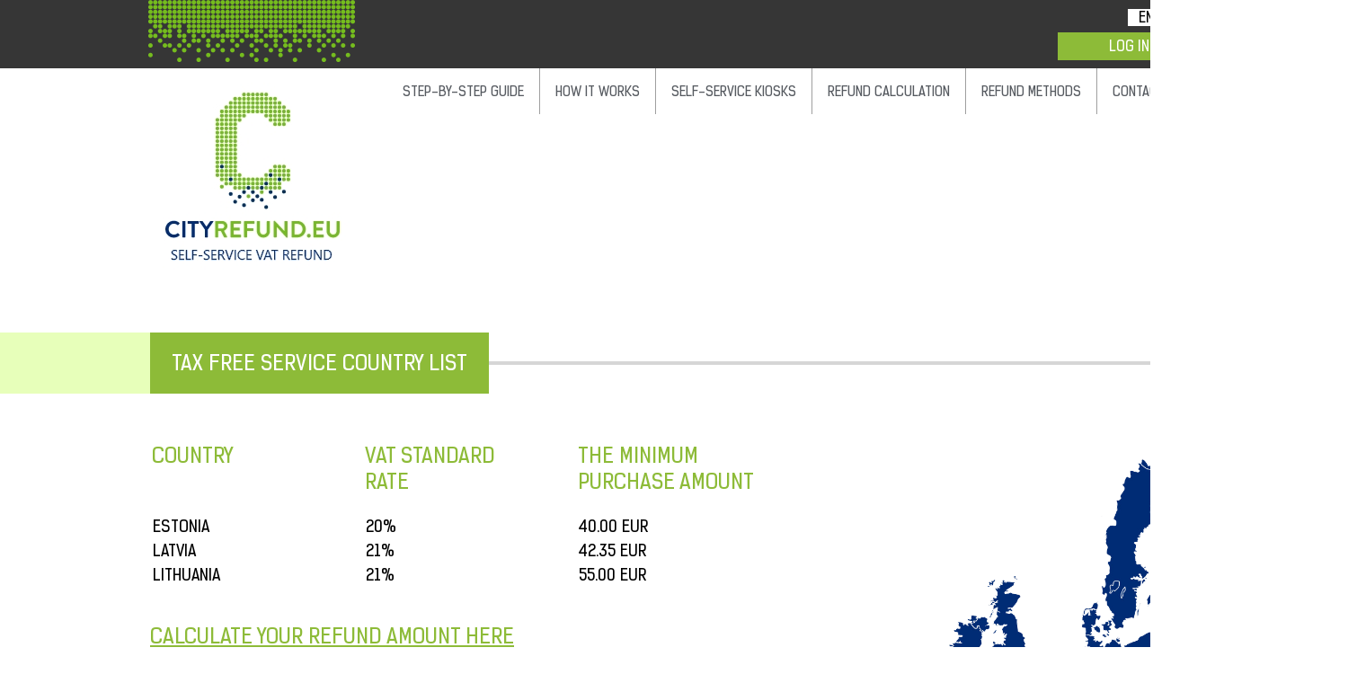

--- FILE ---
content_type: text/html; charset=UTF-8
request_url: https://cityrefund.eu/en/country-list
body_size: 2096
content:
<!DOCTYPE html>
<html lang="en">
	<head>
		                                    <!-- Global site tag (gtag.js) - Google Analytics -->
<script async src="https://www.googletagmanager.com/gtag/js?id=UA-136534028-1"></script>
<script>
  window.dataLayer = window.dataLayer || [];
  function gtag(){dataLayer.push(arguments);}
  gtag('js', new Date());

  gtag('config', 'UA-136534028-1');
</script>

        					
		<title>Country list</title>
		<style>
			[v-cloak] { display:none; }
			.grecaptcha-badge {display: none;}
			*[default-hide] { display:none !important; }
		</style>
		<link rel="stylesheet" href="/assets/css/style.css?306" />
		<link rel="shortcut icon" href="/favicon/favicon.ico">
		<!-- apple-pen //-->
		<link rel="apple-touch-icon-precomposed" href="/favicon/apple-icon-precomposed.png">
		<link rel="apple-touch-icon" href="/favicon/apple-icon.png">
		<link rel="apple-touch-icon" sizes="57x57" href="/favicon/apple-icon-57x57.png">
		<link rel="apple-touch-icon" sizes="60x60" href="/favicon/apple-icon-60x60.png">
		<link rel="apple-touch-icon" sizes="72x72" href="/favicon/apple-icon-72x72.png">
		<link rel="apple-touch-icon" sizes="76x76" href="/favicon/apple-icon-76x76.png">
		<link rel="apple-touch-icon" sizes="114x114" href="/favicon/apple-icon-114x114.png">
		<link rel="apple-touch-icon" sizes="120x120" href="/favicon/apple-icon-120x120.png">
		<link rel="apple-touch-icon" sizes="144x144" href="/favicon/apple-icon-144x144.png">
		<link rel="apple-touch-icon" sizes="152x152" href="/favicon/apple-icon-152x152.png">
		<link rel="apple-touch-icon" sizes="180x180" href="/favicon/apple-icon-180x180.png">
		<!-- default-pen //-->
		<link rel="icon" type="image/png" href="/favicon/favicon-16x16.png" sizes="16x16">
		<link rel="icon" type="image/png" href="/favicon/favicon-32x32.png" sizes="32x32">
		<link rel="icon" type="image/png" href="/favicon/favicon-96x96.png" sizes="96x96">
		<!-- android-pen //-->
		<link rel="icon" type="image/png" href="/favicon/android-icon-36x36.png" sizes="36x36">
		<link rel="icon" type="image/png" href="/favicon/android-icon-48x48.png" sizes="48x48">
		<link rel="icon" type="image/png" href="/favicon/android-icon-72x72.png" sizes="72x72">
		<link rel="icon" type="image/png" href="/favicon/android-icon-96x96.png" sizes="96x96">
		<link rel="icon" type="image/png" href="/favicon/android-icon-144x144.png" sizes="144x144">
		<link rel="icon" type="image/png" href="/favicon/android-icon-192x192.png" sizes="192x192">
		<link rel="manifest" href="/favicon/manifest.json">
		<!-- pen-pineapple-apple-pen //-->
		<meta name="msapplication-config" content="/favicon/browserconfig.xml">
		<meta name="description" content="">
	</head>
	<body>
		<div id="page-container">
			<div id="header" ref="header">
    <div class="top-line">
        <div class="soft-line">
            <a id="logo-top" href="/en/"></a>
            <div style="display: flex; flex-direction: column; justify-content: center; align-items: flex-end">
                <div id="languages">
                    <div class="dropdown-list">
                                                    <div
								class="active lang-item"
								@click.stop.prevent="changeLang('en', 'en', '/en/country-list')"
							>ENGLISH</div>
                                                    <div
								class="lang-item"
								@click.stop.prevent="changeLang('en', 'ru', '/ru/country-list')"
							>RUSSIAN</div>
                                            </div>
                </div>
                <div id="login-merchant">
                    <a id="login" href="https://e.cityrefund.eu/">LOG IN</a>
                   <!-- <a id="merchant" href="https://refundoffice.eu/">MERCHANT SERVICE</a> -->
                </div>
            </div>
        </div>
    </div>
    <div class="bottom-line">
        <div class="soft-line">
            <a id="logo-main" href="/en/"></a>
            <div class="navigation">
                <div id="nav">
                    						                        <a class="" href="/en/get-refund">STEP-BY-STEP GUIDE</a>
                                            						                    						                    						                        <a class="" href="/en/how-it-works">HOW IT WORKS</a>
                                            						                    						                    						                        <a class="" href="/en/home#SELF-SERVICE">SELF-SERVICE KIOSKS</a>
                                            						                    						                        <a class="" href="/en/refund-calculator">REFUND CALCULATION</a>
                                            						                    						                    						                    						                        <a class="" href="/en/disbursement">REFUND METHODS</a>
                                            						                    						                    						                        <a class="" href="/en/contact-us">CONTACT US</a>
                                            						                    						                                    </div>
            </div>
        </div>
    </div>
</div>
			 		<div id="country-list" class="common-pages">
			<div class="section">
				<div class="title-bar">
					<div class="pre-title">&nbsp;</div>
					<div class="title">TAX FREE SERVICE COUNTRY LIST</div>
				</div>
				<div class="section-content" style="font-size: 18px; font-family: Dosis; padding-left: 167px">
				
					<table>
						<thead>
							<tr>
								<td style="width:235px;">COUNTRY</td>
								<td style="width:235px">VAT STANDARD<br/> RATE</td>
								<td style="width:235px">THE MINIMUM PURCHASE AMOUNT</td>
							</tr>
						</thead>
						<tbody>

							<tr>
								<td>ESTONIA</td>
								<td>20%</td>
								<td>40.00 EUR</td>
							</tr>

							<tr>
								<td>LATVIA</td>
								<td>21%</td>
								<td>42.35 EUR</td>
							</tr>
							<tr>
								<td>LITHUANIA</td>
								<td>21%</td>
								<td>55.00 EUR</td>
							</tr>

						</tbody>
					</table>
					<a href="/refund-calculator" class="link-to-calc">CALCULATE YOUR REFUND AMOUNT HERE</a>
					<div class="map"></div>
				</div>
			</div>
		</div>
		<div style="height:50px"></div>					<div class="footer bg-color-green" style="padding-left: 167px; margin-top: 70px;">
				<div style="display: flex; justify-content: flex-start">
					<div class="logo" ></div>
					<div class="contacts">
						CITYrefund.eu<br />
						P.O.Box 7021, Pallasti 28, 14002 Tallinn, Estonia<br />
						Pakalninu iela 4, Tīraine, Latvija, LV2167<br />
						Tel./Fax. +371 66202959, +371 28300133, E-mail:info@cityrefund.eu<br />
					</div>
				</div>
				<div class="nav-footer">
																													<a href="/en">SELF SERVICE TAX FREE SHOPPING</a>
																																														<a href="/en/terms-and-conditions">TERMS &amp; CONDITIONS</a>
																																																																															<a href="/en/privacy-policy">PRIVACY POLICY</a>
																																														<a href="/en/return-policy">RETURN POLICY</a>
																																																									<a href="/en/warranty-of-goods">WARRANTY OF GOODS</a>
															</div>
			</div>
		
		</div>
		<script src="/assets/js/app.js?303"></script>
	</body>
</html>

--- FILE ---
content_type: text/css
request_url: https://cityrefund.eu/assets/css/style.css?306
body_size: 3189
content:
@font-face{font-family:Dosis-Medium;font-display:fallback;src:url(/assets/fonts/blogger-sans-medium.ttf) format("truetype"),url(/assets/fonts/blogger-sans-medium.woff) format("woff")}@font-face{font-family:Dosis;font-display:fallback;src:url(/assets/fonts/kelson-sans-regular-ru.ttf) format("truetype"),url(/assets/fonts/kelson-sans-regular-ru.woff) format("woff")}@font-face{font-family:Dosis Light;font-display:fallback;src:url(/assets/fonts/kelson-sans-light-ru.ttf) format("truetype"),url(/assets/fonts/kelson-sans-light-ru.woff) format("woff")}.steps-title{margin-left:165px;line-height:69px;height:65px;width:456px;color:#fff;font-family:Dosis;font-size:23pt;text-align:center;background-color:rgba(25,47,113,.7)}.steps-container{padding-left:165px;width:890px;height:320px;display:flex;background-color:#8dbb38;align-items:center}.steps-container .step-description-separator{width:38px;height:260px;margin-right:15px;background:url(/assets/images/data1.svg#separator) 0 no-repeat;background-size:cover}.steps-container .step-description{width:265px;height:260px;color:#fff;font-size:16px}.steps-container .step-description p{font-family:Dosis Light;font-size:18px}.steps-container .step-description .step-icon{height:116px}.steps-container .step-description .step-icon .blank-icon{width:inherit;height:inherit;background:url(/assets/images/data1.svg#blank) no-repeat;background-size:47%}.steps-container .step-description .step-icon .hat-icon{width:inherit;height:inherit;background:url(/assets/images/data1.svg#hat) no-repeat;background-size:47%}.steps-container .step-description .step-icon .cursor-icon{width:100px;height:100px;background:url(/assets/images/data1.svg#cursor) 9px 9px no-repeat;background-size:100%}.steps-container .step-description .step-icon .package-icon{width:100px;height:100px;background:url(/assets/images/data1.svg#package) 0 30px no-repeat;background-size:90%}.steps-container .step-description .step-icon .line-icon{width:30px;height:100px;background:url(/assets/images/data1.svg#line) no-repeat;background-size:cover}.steps-container .step-description .steps-subtitle{display:table-cell;vertical-align:middle;color:#192f71;font-family:Dosis;font-size:24px;padding-left:10px}.steps-container .step-description .steps-subtitle-bubble{width:30px;height:30px}.steps-container .step-description .steps-subtitle-bubble.d1{background:url(/assets/images/d1.png) no-repeat}.steps-container .step-description .steps-subtitle-bubble.d2{background:url(/assets/images/d2.png) no-repeat}.steps-container .step-description .steps-subtitle-bubble.d3{background:url(/assets/images/d3.png) no-repeat}.steps-container .read-more{transition:transform .2s;-webkit-transition:transform .2s;text-decoration:none;display:block;width:104px;height:54px;background-color:#192f71;position:absolute;bottom:-27px;right:20px;color:#fff;padding-left:20px;font-family:Dosis;line-height:4;font-size:14px}.steps-container .read-more:after{position:absolute;top:18px;right:5px;content:"";width:30px;height:20px;background-size:100%;background:url(/assets/images/data1.svg#arrow) no-repeat}.steps-container .read-more:visited{color:#fff}.steps-container .read-more:hover{transform:scale(1.1);-webkit-transform:scale(1.1)}#page-3-container .section .title-bar .pre-title{width:217px}#page-3-container .section-content>div{margin-bottom:50px}#page-3-container .steps-container{margin-right:60px}#page-3-container .steps-container.relative{position:relative}#page-3-container .steps-container p{font-family:Dosis}#page-3-container .steps-container.triangle:after{content:"";position:absolute;right:-39px;border:20px solid transparent;border-left-color:#8dbb38}#page-3-container .step-content{width:940px;font-size:17px}#page-3-container .step-content .p3-click-down,#page-3-container .step-content .p3-click-up{font-size:18px}#page-3-container .step-content .p3-click-down{position:relative;text-align:center;height:38px;line-height:38px;border-bottom:2px solid #8dbb38;cursor:pointer;color:#8dbb38}#page-3-container .step-content .p3-click-down:after{content:"";top:38px;left:449px;position:absolute;border:20px solid transparent;border-top-color:#8dbb38}#page-3-container .step-content .p3-click-up{position:relative;text-align:center;height:53px;line-height:38px;border-bottom:2px solid #8dbb38;cursor:pointer;color:#8dbb38}#page-3-container .step-content .p3-click-up:after{content:"";top:14px;left:449px;position:absolute;border:20px solid transparent;border-bottom-color:#8dbb38}#page-3-container .step-content .sub-content{margin-top:40px}#contacts .contact-form{position:relative}#contacts .contact-form label{display:block;width:169px;height:45px;line-height:46px;color:#fff;padding-left:30px;background-color:#8dbb38;margin-bottom:9px}#contacts .contact-form input,#contacts .contact-form textarea{font-family:Dosis;margin-bottom:9px;display:block;width:440px;height:43px;color:#000;padding-left:5px;background-color:#e1e1e1;border:none}#contacts .contact-form input:focus,#contacts .contact-form textarea:focus{outline:none}#contacts .contact-form textarea{width:438px;height:496px;resize:none}#contacts .contact-form .contact-error{font-size:14px;margin-bottom:9px;height:45px;padding-left:20px;color:red;font-family:Dosis}#contacts #submit-btn{cursor:pointer;font-size:16px;position:absolute;background-color:#8dbb38;color:#fff;width:165px;height:43px;bottom:24px;left:935px;border:none}#calculator .countries-list{width:1063px;height:200px;overflow-y:auto;left:1px;top:4px;z-index:10}#calculator .countries-list,#calculator .rates-list{position:absolute;background-color:#fff;border:1px solid #d6d6d6}#calculator .rates-list{width:100px;left:0;top:0;z-index:5}#calculator .countries-list .country{padding:5px 0}#calculator .rates-list .rate{text-align:center}#calculator .countries-list .country:hover,#calculator .rates-list .rate:hover{background-color:#d6d6d6;cursor:pointer}#calculator .countries-list .country.selected,#calculator .rates-list .rate.selected{background-color:#e7ffba}#calculator .drop-info{position:relative;text-align:center;height:38px;line-height:38px;border-bottom:2px solid #8dbb35;cursor:pointer;color:#8dbb35}#calculator .drop-info.down:after,#calculator .drop-info.up:after{content:"";left:535px;position:absolute;border:20px solid transparent}#calculator .drop-info.down:after{top:38px;border-top:20px solid #8dbb35}#calculator .drop-info.up:after{top:13px;border-bottom:20px solid #8dbb35}#country-list{position:relative}#country-list thead td{color:#8dbb38;vertical-align:top;text-align:left;font-size:24px;padding:20px 0}#country-list a.link-to-calc{display:block;color:#8dbb38;margin:40px 0;font-size:24px;text-decoration:underline}#country-list .map{position:absolute;top:110px;right:84px;width:404px;height:506px;z-index:1;background:url(/assets/images/map-f0.png) no-repeat;background-size:cover}#get-refund .step p.step-header{margin-bottom:40px}#get-refund .step .choice{display:table;font-size:16px}#get-refund .step .choice>div{cursor:pointer;width:360px;height:78px;color:#fff;text-align:center;display:table-cell;vertical-align:middle}#get-refund .step .choice .yes{background-color:#8dbb38}#get-refund .step .choice .no{background-color:#192f71}#get-refund .step a.btn-link{background-color:#192f71;display:block;text-align:center;padding:10px 0;color:#fff;text-decoration:none;width:270px;margin:10px 0}#get-refund .step-icon{height:116px}#get-refund .step-icon .blank-icon{width:inherit;height:inherit;background:url(/assets/images/data1.svg#blank-green) no-repeat;background-size:47%}#get-refund .step-icon .hat-icon{width:inherit;height:inherit;background:url(/assets/images/data1.svg#hat-green) no-repeat;background-size:47%}#get-refund .step-icon .cursor-icon{width:100px;height:100px;background:url(/assets/images/data1.svg#cursor-green) 9px 9px no-repeat;background-size:100%}#get-refund .step-icon .package-icon{width:100px;height:100px;background:url(/assets/images/data1.svg#package-green) 0 30px no-repeat;background-size:90%}#get-refund .step-icon .line-icon{width:30px;height:100px;background:url(/assets/images/data1.svg#line-green) no-repeat;background-size:cover}#get-refund a.step-link{display:block;width:85%;background-color:#8dbb35;text-decoration:none;color:#fff;text-align:center;padding:10px 0}#get-refund .fill-green{fill:#8dbb38}#get-refund .fill-gray{fill:#d6d6d6}#get-refund .fill-gray2{fill:#ebebeb}#kiosk-locations article{margin-bottom:20px}#kiosk-locations article .title{font-size:24px;color:#8dbb38;margin-right:10px;padding:2px 0}#kiosk-locations article .hidden-line .svg-plus-line{display:none}body{margin:0}#page-container{font-family:Dosis;margin:0 auto;width:1500px;position:relative}#page-container #header{position:fixed;width:inherit;z-index:10}#page-container #header.hidden-head #login-merchant{visibility:hidden}#page-container #header.hidden-head .top-line{height:0}#page-container #header.hidden-head .top-line #logo-top{visibility:hidden}#page-container #header.hidden-head .bottom-line #logo-main{height:42px;background-position-y:-157px;background-size:233px}#page-container #header .soft-line{margin:0 auto;width:1170px;position:relative;display:flex;justify-content:space-between}#page-container #header .top-line{transition:.2s;-webkit-transition:.2s;height:76px;background-color:#363636}#page-container #header .top-line #logo-top{transition:.1s;-webkit-transition:.1s;display:block;width:230px;height:76px;background:url(/assets/images/logo-01.png) 230px 76px}#page-container #header .top-line #languages{position:relative;height:19px;width:80px}#page-container #header .top-line #languages .dropdown-list{position:absolute;top:0;left:0}#page-container #header .top-line #languages .dropdown-list .lang-item{margin-bottom:1px;line-height:23px;cursor:pointer;text-align:center;height:19px;width:80px;background:#fff;display:none}#page-container #header .top-line #languages .dropdown-list .lang-item.active{display:block}#page-container #header .top-line #languages .dropdown-list .lang-item.active.dropdown-list-show,#page-container #header .top-line #languages .dropdown-list .lang-item.dropdown-list-show:hover{background:#d6d6d6}#page-container #header .top-line #languages .dropdown-list .lang-item.dropdown-list-show{display:block}#page-container #header .top-line #login-merchant{transition:.1s;-webkit-transition:.1s;margin-top:7px;display:flex;justify-content:end}#page-container #header .top-line #login-merchant>a{display:block;text-decoration:none;min-width:138px;padding:0 10px;height:31px;line-height:35px;text-align:center;color:#fff}#page-container #header .top-line #login-merchant>a:link,#page-container #header .top-line #login-merchant>a:visited{color:#fff}#page-container #header .top-line #login-merchant #login{background-color:#8dbb38}#page-container #header .top-line #login-merchant #merchant{background-color:#192f71}#page-container #header .bottom-line{height:51px;background-color:#fff}#page-container #header .bottom-line #logo-main{display:block;width:230px;height:230px;background:#fff url(/assets/images/logo-02.jpg);transition:.2s;-webkit-transition:.2s}#page-container #header .bottom-line .navigation{font-family:Dosis;font-size:15px}#page-container #header .bottom-line .navigation #nav{display:flex;justify-content:end}#page-container #header .bottom-line .navigation #nav>a{display:block;padding:0 17px;height:51px;line-height:55px;text-align:center;background-color:#fff;text-decoration:none;color:#565a60}#page-container #header .bottom-line .navigation #nav>a:hover{background-color:#ebebeb}#page-container #header .bottom-line .navigation #nav>a.active{background-color:#d6d6d6}#page-container #header .bottom-line .navigation #nav>a:not(:last-child){border-right:1px solid #9f9f9f}#page-container .footer{position:relative;font-family:Dosis;height:230px}#page-container .footer .contacts{margin:35px 300px;color:#565a60;font-size:17px}#page-container .footer .logo{position:absolute;top:-82px;width:226px;height:226px;background:url(/assets/images/logo-03.jpg) no-repeat}#page-container .footer .nav-footer{display:flex;justify-content:flex-start;padding-top:40px;font-size:20px}#page-container .footer .nav-footer a{text-decoration:none;color:#fff;margin-right:30px}#page-container .footer .nav-footer a:visited{color:#fff}.common-pages div.section{position:relative;padding-top:32px;margin:50px 0;min-height:68px}.common-pages div.section.crop{margin:0 0 50px;padding-top:0}.common-pages div.section.crop .title-bar{top:-32px}.common-pages div.section .title-bar{position:absolute;top:0;left:0;display:flex;justify-content:flex-start}.common-pages div.section .title-bar .pre-title{width:167px;height:68px;background:#e7ffba}.common-pages div.section .title-bar .title{padding:0 24px;font-family:Dosis;font-size:24px;line-height:72px;color:#fff;height:68px;background:#8dbb38}.common-pages div.section .section-content{font-family:Dosis;padding:67px 0 15px 167px;border-top:4px solid #d6d6d6}.common-pages div.section .section-content.gradient{background:-moz-linear-gradient(to right,#fff 0,rgba(255,255,0,0) 100%),-moz-linear-gradient(to top,rgba(25,47,113,.7) 0,#8dbb38 100%);background:-webkit-linear-gradient(90deg,#fff 0,rgba(255,255,0,0)),-webkit-linear-gradient(0deg,rgba(25,47,113,.7) 0,#8dbb38);background:linear-gradient(90deg,#fff 0,rgba(255,255,0,0)),linear-gradient(0deg,rgba(25,47,113,.7) 0,#8dbb35)}.common-pages div.section .section-content .double-quote:after{content:"";position:absolute;right:-98px;top:-28px;width:107px;height:62px;background:url(/assets/images/data1.svg#double-quote) no-repeat;background-size:7em}.common-pages div.section .section-content .kiosk{width:375px;height:564px;background:url(/assets/images/kiosk.jpg) no-repeat}.common-pages div.section .section-content .kiosk-location{padding:10px 0;text-transform:uppercase}.common-pages div.section .section-content .kiosk-location a{text-decoration:underline;color:#192f71}.common-pages div.section .section-content .kiosk-location a:visited{color:#192f71}.common-pages div.section .section-content .section-btn{display:block;background:#192f71;color:#fff;width:197px;height:43px;line-height:43px;text-align:center;font-size:22px;text-decoration:none}.common-pages div.section .section-content .section-btn:visited{color:#fff}.common-pages div.section .section-content .section-btn:hover{text-decoration:none}#page-1-container,#page-2-container,#page-3-container{width:1500px}#page-1-container .page-image,#page-2-container .page-image,#page-3-container .page-image{top:0;left:0;width:1500px;height:824px}#page-1-container .double-quote-sm,#page-2-container .double-quote-sm,#page-3-container .double-quote-sm{position:absolute;top:15px;right:0;width:44px;height:35px;background:url(/assets/images/data1.svg#double-quote-sm) no-repeat;background-size:11em}#page-1-container .page-image{background:url(/assets/images/1_01.jpg) no-repeat}#calculator,#contacts,#country-list,#get-refund,#kiosk-locations,#page-404-container{padding-top:320px}#page-2-container .page-image{background:url(/assets/images/2_01.jpg) no-repeat}#page-3-container .page-image{background:url(/assets/images/3_01.jpg) no-repeat}.color-orange{color:#ff9205}.color-green{color:#8dbb38}.color-blue{color:#192f71}.bg-color-green{background-color:#8dbb38}.bg-color-green-light{background-color:#e7ffba}.bg-color-gray{background-color:#d6d6d6}.bg-color-blue{background-color:#192f71}.bottom-zero{margin-bottom:0}.top-zero{margin-top:0}.text-upper{text-transform:uppercase}.green-line{border-top:1px solid #8dbb38;width:100%;height:2px}.alert{position:relative;padding:.75rem 1.25rem;margin-bottom:1rem;border:1px solid transparent;border-radius:.25rem}.alert-success{color:#155724;background-color:#d4edda;border-color:#c3e6cb}.alert-danger{color:#721c24;background-color:#f8d7da;border-color:#f5c6cb}.Dosis-Regular{font-family:Dosis!important}.Dosis-Light{font-family:Dosis Light!important}.anchor{display:block;position:relative;top:-100px;visibility:hidden}

--- FILE ---
content_type: application/javascript
request_url: https://cityrefund.eu/assets/js/app.js?303
body_size: 35316
content:
!function(e){var t={};function n(r){if(t[r])return t[r].exports;var i=t[r]={i:r,l:!1,exports:{}};return e[r].call(i.exports,i,i.exports,n),i.l=!0,i.exports}n.m=e,n.c=t,n.d=function(e,t,r){n.o(e,t)||Object.defineProperty(e,t,{enumerable:!0,get:r})},n.r=function(e){"undefined"!=typeof Symbol&&Symbol.toStringTag&&Object.defineProperty(e,Symbol.toStringTag,{value:"Module"}),Object.defineProperty(e,"__esModule",{value:!0})},n.t=function(e,t){if(1&t&&(e=n(e)),8&t)return e;if(4&t&&"object"==typeof e&&e&&e.__esModule)return e;var r=Object.create(null);if(n.r(r),Object.defineProperty(r,"default",{enumerable:!0,value:e}),2&t&&"string"!=typeof e)for(var i in e)n.d(r,i,function(t){return e[t]}.bind(null,i));return r},n.n=function(e){var t=e&&e.__esModule?function(){return e.default}:function(){return e};return n.d(t,"a",t),t},n.o=function(e,t){return Object.prototype.hasOwnProperty.call(e,t)},n.p="",n(n.s=11)}([function(e,t){},function(e,t){},function(e,t){var n;n=function(){return this}();try{n=n||Function("return this")()||(0,eval)("this")}catch(e){"object"==typeof window&&(n=window)}e.exports=n},function(e,t,n){(function(t,n){
/*!
 * Vue.js v2.5.17
 * (c) 2014-2018 Evan You
 * Released under the MIT License.
 */
e.exports=function(){"use strict";var e=Object.freeze({});function r(e){return null==e}function i(e){return null!=e}function o(e){return!0===e}function a(e){return"string"==typeof e||"number"==typeof e||"symbol"==typeof e||"boolean"==typeof e}function s(e){return null!==e&&"object"==typeof e}var c=Object.prototype.toString;function u(e){return"[object Object]"===c.call(e)}function l(e){var t=parseFloat(String(e));return 0<=t&&Math.floor(t)===t&&isFinite(e)}function f(e){return null==e?"":"object"==typeof e?JSON.stringify(e,null,2):String(e)}function p(e){var t=parseFloat(e);return isNaN(t)?e:t}function d(e,t){for(var n=Object.create(null),r=e.split(","),i=0;i<r.length;i++)n[r[i]]=!0;return t?function(e){return n[e.toLowerCase()]}:function(e){return n[e]}}var v=d("slot,component",!0),h=d("key,ref,slot,slot-scope,is");function m(e,t){if(e.length){var n=e.indexOf(t);if(-1<n)return e.splice(n,1)}}var y=Object.prototype.hasOwnProperty;function g(e,t){return y.call(e,t)}function _(e){var t=Object.create(null);return function(n){return t[n]||(t[n]=e(n))}}var b=/-(\w)/g,w=_(function(e){return e.replace(b,function(e,t){return t?t.toUpperCase():""})}),$=_(function(e){return e.charAt(0).toUpperCase()+e.slice(1)}),C=/\B([A-Z])/g,x=_(function(e){return e.replace(C,"-$1").toLowerCase()}),k=Function.prototype.bind?function(e,t){return e.bind(t)}:function(e,t){function n(n){var r=arguments.length;return r?1<r?e.apply(t,arguments):e.call(t,n):e.call(t)}return n._length=e.length,n};function A(e,t){t=t||0;for(var n=e.length-t,r=new Array(n);n--;)r[n]=e[n+t];return r}function O(e,t){for(var n in t)e[n]=t[n];return e}function T(e){for(var t={},n=0;n<e.length;n++)e[n]&&O(t,e[n]);return t}function S(e,t,n){}var E=function(e,t,n){return!1},I=function(e){return e};function N(e,t){if(e===t)return!0;var n=s(e),r=s(t);if(!n||!r)return!n&&!r&&String(e)===String(t);try{var i=Array.isArray(e),o=Array.isArray(t);if(i&&o)return e.length===t.length&&e.every(function(e,n){return N(e,t[n])});if(i||o)return!1;var a=Object.keys(e),c=Object.keys(t);return a.length===c.length&&a.every(function(n){return N(e[n],t[n])})}catch(n){return!1}}function L(e,t){for(var n=0;n<e.length;n++)if(N(e[n],t))return n;return-1}function j(e){var t=!1;return function(){t||(t=!0,e.apply(this,arguments))}}var P="data-server-rendered",F=["component","directive","filter"],M=["beforeCreate","created","beforeMount","mounted","beforeUpdate","updated","beforeDestroy","destroyed","activated","deactivated","errorCaptured"],D={optionMergeStrategies:Object.create(null),silent:!1,productionTip:!1,devtools:!1,performance:!1,errorHandler:null,warnHandler:null,ignoredElements:[],keyCodes:Object.create(null),isReservedTag:E,isReservedAttr:E,isUnknownElement:E,getTagNamespace:S,parsePlatformTagName:I,mustUseProp:E,_lifecycleHooks:M};function R(e,t,n,r){Object.defineProperty(e,t,{value:n,enumerable:!!r,writable:!0,configurable:!0})}var H,U=/[^\w.$]/,B="__proto__"in{},V="undefined"!=typeof window,z="undefined"!=typeof WXEnvironment&&!!WXEnvironment.platform,q=z&&WXEnvironment.platform.toLowerCase(),K=V&&window.navigator.userAgent.toLowerCase(),J=K&&/msie|trident/.test(K),W=K&&0<K.indexOf("msie 9.0"),G=K&&0<K.indexOf("edge/"),X=(K&&K.indexOf("android"),K&&/iphone|ipad|ipod|ios/.test(K)||"ios"===q),Y=(K&&/chrome\/\d+/.test(K),{}.watch),Z=!1;if(V)try{var Q={};Object.defineProperty(Q,"passive",{get:function(){Z=!0}}),window.addEventListener("test-passive",null,Q)}catch(_){}var ee=function(){return void 0===H&&(H=!V&&!z&&void 0!==t&&"server"===t.process.env.VUE_ENV),H},te=V&&window.__VUE_DEVTOOLS_GLOBAL_HOOK__;function ne(e){return"function"==typeof e&&/native code/.test(e.toString())}var re,ie="undefined"!=typeof Symbol&&ne(Symbol)&&"undefined"!=typeof Reflect&&ne(Reflect.ownKeys);re="undefined"!=typeof Set&&ne(Set)?Set:function(){function e(){this.set=Object.create(null)}return e.prototype.has=function(e){return!0===this.set[e]},e.prototype.add=function(e){this.set[e]=!0},e.prototype.clear=function(){this.set=Object.create(null)},e}();var oe=S,ae=0,se=function(){this.id=ae++,this.subs=[]};se.prototype.addSub=function(e){this.subs.push(e)},se.prototype.removeSub=function(e){m(this.subs,e)},se.prototype.depend=function(){se.target&&se.target.addDep(this)},se.prototype.notify=function(){for(var e=this.subs.slice(),t=0,n=e.length;t<n;t++)e[t].update()},se.target=null;var ce=[];function ue(e){se.target&&ce.push(se.target),se.target=e}function le(){se.target=ce.pop()}var fe=function(e,t,n,r,i,o,a,s){this.tag=e,this.data=t,this.children=n,this.text=r,this.elm=i,this.ns=void 0,this.context=o,this.fnContext=void 0,this.fnOptions=void 0,this.fnScopeId=void 0,this.key=t&&t.key,this.componentOptions=a,this.componentInstance=void 0,this.parent=void 0,this.raw=!1,this.isStatic=!1,this.isRootInsert=!0,this.isComment=!1,this.isCloned=!1,this.isOnce=!1,this.asyncFactory=s,this.asyncMeta=void 0,this.isAsyncPlaceholder=!1},pe={child:{configurable:!0}};pe.child.get=function(){return this.componentInstance},Object.defineProperties(fe.prototype,pe);var de=function(e){void 0===e&&(e="");var t=new fe;return t.text=e,t.isComment=!0,t};function ve(e){return new fe(void 0,void 0,void 0,String(e))}function he(e){var t=new fe(e.tag,e.data,e.children,e.text,e.elm,e.context,e.componentOptions,e.asyncFactory);return t.ns=e.ns,t.isStatic=e.isStatic,t.key=e.key,t.isComment=e.isComment,t.fnContext=e.fnContext,t.fnOptions=e.fnOptions,t.fnScopeId=e.fnScopeId,t.isCloned=!0,t}var me=Array.prototype,ye=Object.create(me);["push","pop","shift","unshift","splice","sort","reverse"].forEach(function(e){var t=me[e];R(ye,e,function(){for(var n=[],r=arguments.length;r--;)n[r]=arguments[r];var i,o=t.apply(this,n),a=this.__ob__;switch(e){case"push":case"unshift":i=n;break;case"splice":i=n.slice(2)}return i&&a.observeArray(i),a.dep.notify(),o})});var ge=Object.getOwnPropertyNames(ye),_e=!0;function be(e){_e=e}var we=function(e){this.value=e,this.dep=new se,this.vmCount=0,R(e,"__ob__",this),Array.isArray(e)?((B?function(e,t,n){e.__proto__=t}:function(e,t,n){for(var r=0,i=n.length;r<i;r++){var o=n[r];R(e,o,t[o])}})(e,ye,ge),this.observeArray(e)):this.walk(e)};function $e(e,t){var n;if(s(e)&&!(e instanceof fe))return g(e,"__ob__")&&e.__ob__ instanceof we?n=e.__ob__:_e&&!ee()&&(Array.isArray(e)||u(e))&&Object.isExtensible(e)&&!e._isVue&&(n=new we(e)),t&&n&&n.vmCount++,n}function Ce(e,t,n,r,i){var o=new se,a=Object.getOwnPropertyDescriptor(e,t);if(!a||!1!==a.configurable){var s=a&&a.get;s||2!==arguments.length||(n=e[t]);var c=a&&a.set,u=!i&&$e(n);Object.defineProperty(e,t,{enumerable:!0,configurable:!0,get:function(){var t=s?s.call(e):n;return se.target&&(o.depend(),u&&(u.dep.depend(),Array.isArray(t)&&function e(t){for(var n=void 0,r=0,i=t.length;r<i;r++)(n=t[r])&&n.__ob__&&n.__ob__.dep.depend(),Array.isArray(n)&&e(n)}(t))),t},set:function(t){var r=s?s.call(e):n;t===r||t!=t&&r!=r||(c?c.call(e,t):n=t,u=!i&&$e(t),o.notify())}})}}function xe(e,t,n){if(Array.isArray(e)&&l(t))return e.length=Math.max(e.length,t),e.splice(t,1,n),n;if(t in e&&!(t in Object.prototype))return e[t]=n;var r=e.__ob__;return e._isVue||r&&r.vmCount?n:r?(Ce(r.value,t,n),r.dep.notify(),n):e[t]=n}function ke(e,t){if(Array.isArray(e)&&l(t))e.splice(t,1);else{var n=e.__ob__;e._isVue||n&&n.vmCount||g(e,t)&&(delete e[t],n&&n.dep.notify())}}we.prototype.walk=function(e){for(var t=Object.keys(e),n=0;n<t.length;n++)Ce(e,t[n])},we.prototype.observeArray=function(e){for(var t=0,n=e.length;t<n;t++)$e(e[t])};var Ae=D.optionMergeStrategies;function Oe(e,t){if(!t)return e;for(var n,r,i,o=Object.keys(t),a=0;a<o.length;a++)r=e[n=o[a]],i=t[n],g(e,n)?u(r)&&u(i)&&Oe(r,i):xe(e,n,i);return e}function Te(e,t,n){return n?function(){var r="function"==typeof t?t.call(n,n):t,i="function"==typeof e?e.call(n,n):e;return r?Oe(r,i):i}:t?e?function(){return Oe("function"==typeof t?t.call(this,this):t,"function"==typeof e?e.call(this,this):e)}:t:e}function Se(e,t){return t?e?e.concat(t):Array.isArray(t)?t:[t]:e}function Ee(e,t,n,r){var i=Object.create(e||null);return t?O(i,t):i}Ae.data=function(e,t,n){return n?Te(e,t,n):t&&"function"!=typeof t?e:Te(e,t)},M.forEach(function(e){Ae[e]=Se}),F.forEach(function(e){Ae[e+"s"]=Ee}),Ae.watch=function(e,t,n,r){if(e===Y&&(e=void 0),t===Y&&(t=void 0),!t)return Object.create(e||null);if(!e)return t;var i={};for(var o in O(i,e),t){var a=i[o],s=t[o];a&&!Array.isArray(a)&&(a=[a]),i[o]=a?a.concat(s):Array.isArray(s)?s:[s]}return i},Ae.props=Ae.methods=Ae.inject=Ae.computed=function(e,t,n,r){if(!e)return t;var i=Object.create(null);return O(i,e),t&&O(i,t),i},Ae.provide=Te;var Ie=function(e,t){return void 0===t?e:t};function Ne(e,t,n){"function"==typeof t&&(t=t.options),function(e,t){var n=e.props;if(n){var r,i,o={};if(Array.isArray(n))for(r=n.length;r--;)"string"==typeof(i=n[r])&&(o[w(i)]={type:null});else if(u(n))for(var a in n)i=n[a],o[w(a)]=u(i)?i:{type:i};e.props=o}}(t),function(e,t){var n=e.inject;if(n){var r=e.inject={};if(Array.isArray(n))for(var i=0;i<n.length;i++)r[n[i]]={from:n[i]};else if(u(n))for(var o in n){var a=n[o];r[o]=u(a)?O({from:o},a):{from:a}}}}(t),function(e){var t=e.directives;if(t)for(var n in t){var r=t[n];"function"==typeof r&&(t[n]={bind:r,update:r})}}(t);var r=t.extends;if(r&&(e=Ne(e,r,n)),t.mixins)for(var i=0,o=t.mixins.length;i<o;i++)e=Ne(e,t.mixins[i],n);var a,s={};for(a in e)c(a);for(a in t)g(e,a)||c(a);function c(r){var i=Ae[r]||Ie;s[r]=i(e[r],t[r],n,r)}return s}function Le(e,t,n,r){if("string"==typeof n){var i=e[t];if(g(i,n))return i[n];var o=w(n);if(g(i,o))return i[o];var a=$(o);return g(i,a)?i[a]:i[n]||i[o]||i[a]}}function je(e,t,n,r){var i=t[e],o=!g(n,e),a=n[e],s=Me(Boolean,i.type);if(-1<s)if(o&&!g(i,"default"))a=!1;else if(""===a||a===x(e)){var c=Me(String,i.type);(c<0||s<c)&&(a=!0)}if(void 0===a){a=function(e,t,n){if(g(t,"default")){var r=t.default;return e&&e.$options.propsData&&void 0===e.$options.propsData[n]&&void 0!==e._props[n]?e._props[n]:"function"==typeof r&&"Function"!==Pe(t.type)?r.call(e):r}}(r,i,e);var u=_e;be(!0),$e(a),be(u)}return a}function Pe(e){var t=e&&e.toString().match(/^\s*function (\w+)/);return t?t[1]:""}function Fe(e,t){return Pe(e)===Pe(t)}function Me(e,t){if(!Array.isArray(t))return Fe(t,e)?0:-1;for(var n=0,r=t.length;n<r;n++)if(Fe(t[n],e))return n;return-1}function De(e,t,n){if(t)for(var r=t;r=r.$parent;){var i=r.$options.errorCaptured;if(i)for(var o=0;o<i.length;o++)try{if(!1===i[o].call(r,e,t,n))return}catch(e){Re(e,r,"errorCaptured hook")}}Re(e,t,n)}function Re(e,t,n){if(D.errorHandler)try{return D.errorHandler.call(null,e,t,n)}catch(e){He(e)}He(e)}function He(e,t,n){if(!V&&!z||"undefined"==typeof console)throw e;console.error(e)}var Ue,Be,Ve=[],ze=!1;function qe(){ze=!1;for(var e=Ve.slice(0),t=Ve.length=0;t<e.length;t++)e[t]()}var Ke=!1;if(void 0!==n&&ne(n))Be=function(){n(qe)};else if("undefined"==typeof MessageChannel||!ne(MessageChannel)&&"[object MessageChannelConstructor]"!==MessageChannel.toString())Be=function(){setTimeout(qe,0)};else{var Je=new MessageChannel,We=Je.port2;Je.port1.onmessage=qe,Be=function(){We.postMessage(1)}}if("undefined"!=typeof Promise&&ne(Promise)){var Ge=Promise.resolve();Ue=function(){Ge.then(qe),X&&setTimeout(S)}}else Ue=Be;function Xe(e,t){var n;if(Ve.push(function(){if(e)try{e.call(t)}catch(e){De(e,t,"nextTick")}else n&&n(t)}),ze||(ze=!0,Ke?Be():Ue()),!e&&"undefined"!=typeof Promise)return new Promise(function(e){n=e})}var Ye=new re;function Ze(e){!function e(t,n){var r,i,o=Array.isArray(t);if(!(!o&&!s(t)||Object.isFrozen(t)||t instanceof fe)){if(t.__ob__){var a=t.__ob__.dep.id;if(n.has(a))return;n.add(a)}if(o)for(r=t.length;r--;)e(t[r],n);else for(i=Object.keys(t),r=i.length;r--;)e(t[i[r]],n)}}(e,Ye),Ye.clear()}var Qe,et=_(function(e){var t="&"===e.charAt(0),n="~"===(e=t?e.slice(1):e).charAt(0),r="!"===(e=n?e.slice(1):e).charAt(0);return{name:e=r?e.slice(1):e,once:n,capture:r,passive:t}});function tt(e){function t(){var e=arguments,n=t.fns;if(!Array.isArray(n))return n.apply(null,arguments);for(var r=n.slice(),i=0;i<r.length;i++)r[i].apply(null,e)}return t.fns=e,t}function nt(e,t,n,i,o){var a,s,c,u;for(a in e)s=e[a],c=t[a],u=et(a),r(s)||(r(c)?(r(s.fns)&&(s=e[a]=tt(s)),n(u.name,s,u.once,u.capture,u.passive,u.params)):s!==c&&(c.fns=s,e[a]=c));for(a in t)r(e[a])&&i((u=et(a)).name,t[a],u.capture)}function rt(e,t,n){var a;e instanceof fe&&(e=e.data.hook||(e.data.hook={}));var s=e[t];function c(){n.apply(this,arguments),m(a.fns,c)}r(s)?a=tt([c]):i(s.fns)&&o(s.merged)?(a=s).fns.push(c):a=tt([s,c]),a.merged=!0,e[t]=a}function it(e,t,n,r,o){if(i(t)){if(g(t,n))return e[n]=t[n],o||delete t[n],!0;if(g(t,r))return e[n]=t[r],o||delete t[r],!0}return!1}function ot(e){return a(e)?[ve(e)]:Array.isArray(e)?function e(t,n){var s,c,u,l,f=[];for(s=0;s<t.length;s++)r(c=t[s])||"boolean"==typeof c||(u=f.length-1,l=f[u],Array.isArray(c)?0<c.length&&(at((c=e(c,(n||"")+"_"+s))[0])&&at(l)&&(f[u]=ve(l.text+c[0].text),c.shift()),f.push.apply(f,c)):a(c)?at(l)?f[u]=ve(l.text+c):""!==c&&f.push(ve(c)):at(c)&&at(l)?f[u]=ve(l.text+c.text):(o(t._isVList)&&i(c.tag)&&r(c.key)&&i(n)&&(c.key="__vlist"+n+"_"+s+"__"),f.push(c)));return f}(e):void 0}function at(e){return i(e)&&i(e.text)&&!1===e.isComment}function st(e,t){return(e.__esModule||ie&&"Module"===e[Symbol.toStringTag])&&(e=e.default),s(e)?t.extend(e):e}function ct(e){return e.isComment&&e.asyncFactory}function ut(e){if(Array.isArray(e))for(var t=0;t<e.length;t++){var n=e[t];if(i(n)&&(i(n.componentOptions)||ct(n)))return n}}function lt(e,t,n){n?Qe.$once(e,t):Qe.$on(e,t)}function ft(e,t){Qe.$off(e,t)}function pt(e,t,n){Qe=e,nt(t,n||{},lt,ft),Qe=void 0}function dt(e,t){var n={};if(!e)return n;for(var r=0,i=e.length;r<i;r++){var o=e[r],a=o.data;if(a&&a.attrs&&a.attrs.slot&&delete a.attrs.slot,o.context!==t&&o.fnContext!==t||!a||null==a.slot)(n.default||(n.default=[])).push(o);else{var s=a.slot,c=n[s]||(n[s]=[]);"template"===o.tag?c.push.apply(c,o.children||[]):c.push(o)}}for(var u in n)n[u].every(vt)&&delete n[u];return n}function vt(e){return e.isComment&&!e.asyncFactory||" "===e.text}function ht(e,t){t=t||{};for(var n=0;n<e.length;n++)Array.isArray(e[n])?ht(e[n],t):t[e[n].key]=e[n].fn;return t}var mt=null;function yt(e){for(;e&&(e=e.$parent);)if(e._inactive)return!0;return!1}function gt(e,t){if(t){if(e._directInactive=!1,yt(e))return}else if(e._directInactive)return;if(e._inactive||null===e._inactive){e._inactive=!1;for(var n=0;n<e.$children.length;n++)gt(e.$children[n]);_t(e,"activated")}}function _t(e,t){ue();var n=e.$options[t];if(n)for(var r=0,i=n.length;r<i;r++)try{n[r].call(e)}catch(n){De(n,e,t+" hook")}e._hasHookEvent&&e.$emit("hook:"+t),le()}var bt=[],wt=[],$t={},Ct=!1,xt=!1,kt=0;function At(){var e,t;for(xt=!0,bt.sort(function(e,t){return e.id-t.id}),kt=0;kt<bt.length;kt++)t=(e=bt[kt]).id,$t[t]=null,e.run();var n=wt.slice(),r=bt.slice();kt=bt.length=wt.length=0,$t={},Ct=xt=!1,function(e){for(var t=0;t<e.length;t++)e[t]._inactive=!0,gt(e[t],!0)}(n),function(e){for(var t=e.length;t--;){var n=e[t],r=n.vm;r._watcher===n&&r._isMounted&&_t(r,"updated")}}(r),te&&D.devtools&&te.emit("flush")}var Ot=0,Tt=function(e,t,n,r,i){this.vm=e,i&&(e._watcher=this),e._watchers.push(this),r?(this.deep=!!r.deep,this.user=!!r.user,this.lazy=!!r.lazy,this.sync=!!r.sync):this.deep=this.user=this.lazy=this.sync=!1,this.cb=n,this.id=++Ot,this.active=!0,this.dirty=this.lazy,this.deps=[],this.newDeps=[],this.depIds=new re,this.newDepIds=new re,this.expression="","function"==typeof t?this.getter=t:(this.getter=function(e){if(!U.test(e)){var t=e.split(".");return function(e){for(var n=0;n<t.length;n++){if(!e)return;e=e[t[n]]}return e}}}(t),this.getter||(this.getter=function(){})),this.value=this.lazy?void 0:this.get()};Tt.prototype.get=function(){var e;ue(this);var t=this.vm;try{e=this.getter.call(t,t)}catch(e){if(!this.user)throw e;De(e,t,'getter for watcher "'+this.expression+'"')}finally{this.deep&&Ze(e),le(),this.cleanupDeps()}return e},Tt.prototype.addDep=function(e){var t=e.id;this.newDepIds.has(t)||(this.newDepIds.add(t),this.newDeps.push(e),this.depIds.has(t)||e.addSub(this))},Tt.prototype.cleanupDeps=function(){for(var e=this.deps.length;e--;){var t=this.deps[e];this.newDepIds.has(t.id)||t.removeSub(this)}var n=this.depIds;this.depIds=this.newDepIds,this.newDepIds=n,this.newDepIds.clear(),n=this.deps,this.deps=this.newDeps,this.newDeps=n,this.newDeps.length=0},Tt.prototype.update=function(){this.lazy?this.dirty=!0:this.sync?this.run():function(e){var t=e.id;if(null==$t[t]){if($t[t]=!0,xt){for(var n=bt.length-1;kt<n&&bt[n].id>e.id;)n--;bt.splice(n+1,0,e)}else bt.push(e);Ct||(Ct=!0,Xe(At))}}(this)},Tt.prototype.run=function(){if(this.active){var e=this.get();if(e!==this.value||s(e)||this.deep){var t=this.value;if(this.value=e,this.user)try{this.cb.call(this.vm,e,t)}catch(e){De(e,this.vm,'callback for watcher "'+this.expression+'"')}else this.cb.call(this.vm,e,t)}}},Tt.prototype.evaluate=function(){this.value=this.get(),this.dirty=!1},Tt.prototype.depend=function(){for(var e=this.deps.length;e--;)this.deps[e].depend()},Tt.prototype.teardown=function(){if(this.active){this.vm._isBeingDestroyed||m(this.vm._watchers,this);for(var e=this.deps.length;e--;)this.deps[e].removeSub(this);this.active=!1}};var St={enumerable:!0,configurable:!0,get:S,set:S};function Et(e,t,n){St.get=function(){return this[t][n]},St.set=function(e){this[t][n]=e},Object.defineProperty(e,n,St)}var It={lazy:!0};function Nt(e,t,n){var r=!ee();"function"==typeof n?(St.get=r?Lt(t):n,St.set=S):(St.get=n.get?r&&!1!==n.cache?Lt(t):n.get:S,St.set=n.set?n.set:S),Object.defineProperty(e,t,St)}function Lt(e){return function(){var t=this._computedWatchers&&this._computedWatchers[e];if(t)return t.dirty&&t.evaluate(),se.target&&t.depend(),t.value}}function jt(e,t,n,r){return u(n)&&(n=(r=n).handler),"string"==typeof n&&(n=e[n]),e.$watch(t,n,r)}function Pt(e,t){if(e){for(var n=Object.create(null),r=ie?Reflect.ownKeys(e).filter(function(t){return Object.getOwnPropertyDescriptor(e,t).enumerable}):Object.keys(e),i=0;i<r.length;i++){for(var o=r[i],a=e[o].from,s=t;s;){if(s._provided&&g(s._provided,a)){n[o]=s._provided[a];break}s=s.$parent}if(!s&&"default"in e[o]){var c=e[o].default;n[o]="function"==typeof c?c.call(t):c}}return n}}function Ft(e,t){var n,r,o,a,c;if(Array.isArray(e)||"string"==typeof e)for(n=new Array(e.length),r=0,o=e.length;r<o;r++)n[r]=t(e[r],r);else if("number"==typeof e)for(n=new Array(e),r=0;r<e;r++)n[r]=t(r+1,r);else if(s(e))for(a=Object.keys(e),n=new Array(a.length),r=0,o=a.length;r<o;r++)c=a[r],n[r]=t(e[c],c,r);return i(n)&&(n._isVList=!0),n}function Mt(e,t,n,r){var i,o=this.$scopedSlots[e];if(o)n=n||{},r&&(n=O(O({},r),n)),i=o(n)||t;else{var a=this.$slots[e];a&&(a._rendered=!0),i=a||t}var s=n&&n.slot;return s?this.$createElement("template",{slot:s},i):i}function Dt(e){return Le(this.$options,"filters",e)||I}function Rt(e,t){return Array.isArray(e)?-1===e.indexOf(t):e!==t}function Ht(e,t,n,r,i){var o=D.keyCodes[t]||n;return i&&r&&!D.keyCodes[t]?Rt(i,r):o?Rt(o,e):r?x(r)!==t:void 0}function Ut(e,t,n,r,i){if(n&&s(n)){var o;Array.isArray(n)&&(n=T(n));var a=function(a){if("class"===a||"style"===a||h(a))o=e;else{var s=e.attrs&&e.attrs.type;o=r||D.mustUseProp(t,s,a)?e.domProps||(e.domProps={}):e.attrs||(e.attrs={})}a in o||(o[a]=n[a],i&&((e.on||(e.on={}))["update:"+a]=function(e){n[a]=e}))};for(var c in n)a(c)}return e}function Bt(e,t){var n=this._staticTrees||(this._staticTrees=[]),r=n[e];return r&&!t||zt(r=n[e]=this.$options.staticRenderFns[e].call(this._renderProxy,null,this),"__static__"+e,!1),r}function Vt(e,t,n){return zt(e,"__once__"+t+(n?"_"+n:""),!0),e}function zt(e,t,n){if(Array.isArray(e))for(var r=0;r<e.length;r++)e[r]&&"string"!=typeof e[r]&&qt(e[r],t+"_"+r,n);else qt(e,t,n)}function qt(e,t,n){e.isStatic=!0,e.key=t,e.isOnce=n}function Kt(e,t){if(t&&u(t)){var n=e.on=e.on?O({},e.on):{};for(var r in t){var i=n[r],o=t[r];n[r]=i?[].concat(i,o):o}}return e}function Jt(e){e._o=Vt,e._n=p,e._s=f,e._l=Ft,e._t=Mt,e._q=N,e._i=L,e._m=Bt,e._f=Dt,e._k=Ht,e._b=Ut,e._v=ve,e._e=de,e._u=ht,e._g=Kt}function Wt(t,n,r,i,a){var s,c=a.options;g(i,"_uid")?(s=Object.create(i))._original=i:i=(s=i)._original;var u=o(c._compiled),l=!u;this.data=t,this.props=n,this.children=r,this.parent=i,this.listeners=t.on||e,this.injections=Pt(c.inject,i),this.slots=function(){return dt(r,i)},u&&(this.$options=c,this.$slots=this.slots(),this.$scopedSlots=t.scopedSlots||e),c._scopeId?this._c=function(e,t,n,r){var o=nn(s,e,t,n,r,l);return o&&!Array.isArray(o)&&(o.fnScopeId=c._scopeId,o.fnContext=i),o}:this._c=function(e,t,n,r){return nn(s,e,t,n,r,l)}}function Gt(e,t,n,r){var i=he(e);return i.fnContext=n,i.fnOptions=r,t.slot&&((i.data||(i.data={})).slot=t.slot),i}function Xt(e,t){for(var n in t)e[w(n)]=t[n]}Jt(Wt.prototype);var Yt={init:function(e,t,n,r){if(e.componentInstance&&!e.componentInstance._isDestroyed&&e.data.keepAlive){var o=e;Yt.prepatch(o,o)}else(e.componentInstance=function(e,t,n,r){var o={_isComponent:!0,parent:t,_parentVnode:e,_parentElm:n||null,_refElm:r||null},a=e.data.inlineTemplate;return i(a)&&(o.render=a.render,o.staticRenderFns=a.staticRenderFns),new e.componentOptions.Ctor(o)}(e,mt,n,r)).$mount(t?e.elm:void 0,t)},prepatch:function(t,n){var r=n.componentOptions;!function(t,n,r,i,o){var a=!!(o||t.$options._renderChildren||i.data.scopedSlots||t.$scopedSlots!==e);if(t.$options._parentVnode=i,t.$vnode=i,t._vnode&&(t._vnode.parent=i),t.$options._renderChildren=o,t.$attrs=i.data.attrs||e,t.$listeners=r||e,n&&t.$options.props){be(!1);for(var s=t._props,c=t.$options._propKeys||[],u=0;u<c.length;u++){var l=c[u],f=t.$options.props;s[l]=je(l,f,n,t)}be(!0),t.$options.propsData=n}r=r||e;var p=t.$options._parentListeners;t.$options._parentListeners=r,pt(t,r,p),a&&(t.$slots=dt(o,i.context),t.$forceUpdate())}(n.componentInstance=t.componentInstance,r.propsData,r.listeners,n,r.children)},insert:function(e){var t,n=e.context,r=e.componentInstance;r._isMounted||(r._isMounted=!0,_t(r,"mounted")),e.data.keepAlive&&(n._isMounted?((t=r)._inactive=!1,wt.push(t)):gt(r,!0))},destroy:function(e){var t=e.componentInstance;t._isDestroyed||(e.data.keepAlive?function e(t,n){if(!(n&&(t._directInactive=!0,yt(t))||t._inactive)){t._inactive=!0;for(var r=0;r<t.$children.length;r++)e(t.$children[r]);_t(t,"deactivated")}}(t,!0):t.$destroy())}},Zt=Object.keys(Yt);function Qt(t,n,a,c,u){if(!r(t)){var l=a.$options._base;if(s(t)&&(t=l.extend(t)),"function"==typeof t){var f,p,d,v,h,m,y;if(r(t.cid)&&void 0===(t=function(e,t,n){if(o(e.error)&&i(e.errorComp))return e.errorComp;if(i(e.resolved))return e.resolved;if(o(e.loading)&&i(e.loadingComp))return e.loadingComp;if(!i(e.contexts)){var a=e.contexts=[n],c=!0,u=function(){for(var e=0,t=a.length;e<t;e++)a[e].$forceUpdate()},l=j(function(n){e.resolved=st(n,t),c||u()}),f=j(function(t){i(e.errorComp)&&(e.error=!0,u())}),p=e(l,f);return s(p)&&("function"==typeof p.then?r(e.resolved)&&p.then(l,f):i(p.component)&&"function"==typeof p.component.then&&(p.component.then(l,f),i(p.error)&&(e.errorComp=st(p.error,t)),i(p.loading)&&(e.loadingComp=st(p.loading,t),0===p.delay?e.loading=!0:setTimeout(function(){r(e.resolved)&&r(e.error)&&(e.loading=!0,u())},p.delay||200)),i(p.timeout)&&setTimeout(function(){r(e.resolved)&&f(null)},p.timeout))),c=!1,e.loading?e.loadingComp:e.resolved}e.contexts.push(n)}(f=t,l,a)))return p=f,d=n,v=a,h=c,m=u,(y=de()).asyncFactory=p,y.asyncMeta={data:d,context:v,children:h,tag:m},y;n=n||{},pn(t),i(n.model)&&function(e,t){var n=e.model&&e.model.prop||"value",r=e.model&&e.model.event||"input";(t.props||(t.props={}))[n]=t.model.value;var o=t.on||(t.on={});i(o[r])?o[r]=[t.model.callback].concat(o[r]):o[r]=t.model.callback}(t.options,n);var g=function(e,t,n){var o=t.options.props;if(!r(o)){var a={},s=e.attrs,c=e.props;if(i(s)||i(c))for(var u in o){var l=x(u);it(a,c,u,l,!0)||it(a,s,u,l,!1)}return a}}(n,t);if(o(t.options.functional))return function(t,n,r,o,a){var s=t.options,c={},u=s.props;if(i(u))for(var l in u)c[l]=je(l,u,n||e);else i(r.attrs)&&Xt(c,r.attrs),i(r.props)&&Xt(c,r.props);var f=new Wt(r,c,a,o,t),p=s.render.call(null,f._c,f);if(p instanceof fe)return Gt(p,r,f.parent,s);if(Array.isArray(p)){for(var d=ot(p)||[],v=new Array(d.length),h=0;h<d.length;h++)v[h]=Gt(d[h],r,f.parent,s);return v}}(t,g,n,a,c);var _=n.on;if(n.on=n.nativeOn,o(t.options.abstract)){var b=n.slot;n={},b&&(n.slot=b)}!function(e){for(var t=e.hook||(e.hook={}),n=0;n<Zt.length;n++){var r=Zt[n];t[r]=Yt[r]}}(n);var w=t.options.name||u;return new fe("vue-component-"+t.cid+(w?"-"+w:""),n,void 0,void 0,void 0,a,{Ctor:t,propsData:g,listeners:_,tag:u,children:c},f)}}}var en=1,tn=2;function nn(e,t,n,c,u,l){return(Array.isArray(n)||a(n))&&(u=c,c=n,n=void 0),o(l)&&(u=tn),function(e,t,n,a,c){return i(n)&&i(n.__ob__)?de():(i(n)&&i(n.is)&&(t=n.is),t?(Array.isArray(a)&&"function"==typeof a[0]&&((n=n||{}).scopedSlots={default:a[0]},a.length=0),c===tn?a=ot(a):c===en&&(a=function(e){for(var t=0;t<e.length;t++)if(Array.isArray(e[t]))return Array.prototype.concat.apply([],e);return e}(a)),"string"==typeof t?(l=e.$vnode&&e.$vnode.ns||D.getTagNamespace(t),u=D.isReservedTag(t)?new fe(D.parsePlatformTagName(t),n,a,void 0,void 0,e):i(f=Le(e.$options,"components",t))?Qt(f,n,e,a,t):new fe(t,n,a,void 0,void 0,e)):u=Qt(t,n,e,a),Array.isArray(u)?u:i(u)?(i(l)&&function e(t,n,a){if(t.ns=n,"foreignObject"===t.tag&&(n=void 0,a=!0),i(t.children))for(var s=0,c=t.children.length;s<c;s++){var u=t.children[s];i(u.tag)&&(r(u.ns)||o(a)&&"svg"!==u.tag)&&e(u,n,a)}}(u,l),i(n)&&function(e){s(e.style)&&Ze(e.style),s(e.class)&&Ze(e.class)}(n),u):de()):de());var u,l,f}(e,t,n,c,u)}var rn,on,an,sn,cn,un,ln,fn=0;function pn(e){var t=e.options;if(e.super){var n=pn(e.super);if(n!==e.superOptions){e.superOptions=n;var r=function(e){var t,n=e.options,r=e.extendOptions,i=e.sealedOptions;for(var o in n)n[o]!==i[o]&&(t||(t={}),t[o]=dn(n[o],r[o],i[o]));return t}(e);r&&O(e.extendOptions,r),(t=e.options=Ne(n,e.extendOptions)).name&&(t.components[t.name]=e)}}return t}function dn(e,t,n){if(Array.isArray(e)){var r=[];n=Array.isArray(n)?n:[n],t=Array.isArray(t)?t:[t];for(var i=0;i<e.length;i++)(0<=t.indexOf(e[i])||n.indexOf(e[i])<0)&&r.push(e[i]);return r}return e}function vn(e){this._init(e)}function hn(e){return e&&(e.Ctor.options.name||e.tag)}function mn(e,t){return Array.isArray(e)?-1<e.indexOf(t):"string"==typeof e?-1<e.split(",").indexOf(t):(n=e,"[object RegExp]"===c.call(n)&&e.test(t));var n}function yn(e,t){var n=e.cache,r=e.keys,i=e._vnode;for(var o in n){var a=n[o];if(a){var s=hn(a.componentOptions);s&&!t(s)&&gn(n,o,r,i)}}}function gn(e,t,n,r){var i=e[t];!i||r&&i.tag===r.tag||i.componentInstance.$destroy(),e[t]=null,m(n,t)}vn.prototype._init=function(t){var n,r,i,o,a=this;a._uid=fn++,a._isVue=!0,t&&t._isComponent?function(e,t){var n=e.$options=Object.create(e.constructor.options),r=t._parentVnode;n.parent=t.parent,n._parentVnode=r,n._parentElm=t._parentElm,n._refElm=t._refElm;var i=r.componentOptions;n.propsData=i.propsData,n._parentListeners=i.listeners,n._renderChildren=i.children,n._componentTag=i.tag,t.render&&(n.render=t.render,n.staticRenderFns=t.staticRenderFns)}(a,t):a.$options=Ne(pn(a.constructor),t||{},a),function(e){var t=e.$options,n=t.parent;if(n&&!t.abstract){for(;n.$options.abstract&&n.$parent;)n=n.$parent;n.$children.push(e)}e.$parent=n,e.$root=n?n.$root:e,e.$children=[],e.$refs={},e._watcher=null,e._inactive=null,e._directInactive=!1,e._isMounted=!1,e._isDestroyed=!1,e._isBeingDestroyed=!1}((a._renderProxy=a)._self=a),function(e){e._events=Object.create(null),e._hasHookEvent=!1;var t=e.$options._parentListeners;t&&pt(e,t)}(a),function(t){t._vnode=null,t._staticTrees=null;var n=t.$options,r=t.$vnode=n._parentVnode,i=r&&r.context;t.$slots=dt(n._renderChildren,i),t.$scopedSlots=e,t._c=function(e,n,r,i){return nn(t,e,n,r,i,!1)},t.$createElement=function(e,n,r,i){return nn(t,e,n,r,i,!0)};var o=r&&r.data;Ce(t,"$attrs",o&&o.attrs||e,null,!0),Ce(t,"$listeners",n._parentListeners||e,null,!0)}(a),_t(a,"beforeCreate"),(r=Pt((n=a).$options.inject,n))&&(be(!1),Object.keys(r).forEach(function(e){Ce(n,e,r[e])}),be(!0)),function(e){e._watchers=[];var t=e.$options;t.props&&function(e,t){var n=e.$options.propsData||{},r=e._props={},i=e.$options._propKeys=[];e.$parent&&be(!1);var o=function(o){i.push(o);var a=je(o,t,n,e);Ce(r,o,a),o in e||Et(e,"_props",o)};for(var a in t)o(a);be(!0)}(e,t.props),t.methods&&function(e,t){for(var n in e.$options.props,t)e[n]=null==t[n]?S:k(t[n],e)}(e,t.methods),t.data?function(e){var t=e.$options.data;u(t=e._data="function"==typeof t?function(e,t){ue();try{return e.call(t,t)}catch(e){return De(e,t,"data()"),{}}finally{le()}}(t,e):t||{})||(t={});for(var n,r=Object.keys(t),i=e.$options.props,o=(e.$options.methods,r.length);o--;){var a=r[o];i&&g(i,a)||36!==(n=(a+"").charCodeAt(0))&&95!==n&&Et(e,"_data",a)}$e(t,!0)}(e):$e(e._data={},!0),t.computed&&function(e,t){var n=e._computedWatchers=Object.create(null),r=ee();for(var i in t){var o=t[i],a="function"==typeof o?o:o.get;r||(n[i]=new Tt(e,a||S,S,It)),i in e||Nt(e,i,o)}}(e,t.computed),t.watch&&t.watch!==Y&&function(e,t){for(var n in t){var r=t[n];if(Array.isArray(r))for(var i=0;i<r.length;i++)jt(e,n,r[i]);else jt(e,n,r)}}(e,t.watch)}(a),(o=(i=a).$options.provide)&&(i._provided="function"==typeof o?o.call(i):o),_t(a,"created"),a.$options.el&&a.$mount(a.$options.el)},rn=vn,on={get:function(){return this._data}},an={get:function(){return this._props}},Object.defineProperty(rn.prototype,"$data",on),Object.defineProperty(rn.prototype,"$props",an),rn.prototype.$set=xe,rn.prototype.$delete=ke,rn.prototype.$watch=function(e,t,n){if(u(t))return jt(this,e,t,n);(n=n||{}).user=!0;var r=new Tt(this,e,t,n);return n.immediate&&t.call(this,r.value),function(){r.teardown()}},cn=/^hook:/,(sn=vn).prototype.$on=function(e,t){if(Array.isArray(e))for(var n=0,r=e.length;n<r;n++)this.$on(e[n],t);else(this._events[e]||(this._events[e]=[])).push(t),cn.test(e)&&(this._hasHookEvent=!0);return this},sn.prototype.$once=function(e,t){var n=this;function r(){n.$off(e,r),t.apply(n,arguments)}return r.fn=t,n.$on(e,r),n},sn.prototype.$off=function(e,t){var n=this;if(!arguments.length)return n._events=Object.create(null),n;if(Array.isArray(e)){for(var r=0,i=e.length;r<i;r++)this.$off(e[r],t);return n}var o=n._events[e];if(!o)return n;if(!t)return n._events[e]=null,n;if(t)for(var a,s=o.length;s--;)if((a=o[s])===t||a.fn===t){o.splice(s,1);break}return n},sn.prototype.$emit=function(e){var t=this,n=t._events[e];if(n){n=1<n.length?A(n):n;for(var r=A(arguments,1),i=0,o=n.length;i<o;i++)try{n[i].apply(t,r)}catch(n){De(n,t,'event handler for "'+e+'"')}}return t},(un=vn).prototype._update=function(e,t){var n=this;n._isMounted&&_t(n,"beforeUpdate");var r=n.$el,i=n._vnode,o=mt;(mt=n)._vnode=e,i?n.$el=n.__patch__(i,e):(n.$el=n.__patch__(n.$el,e,t,!1,n.$options._parentElm,n.$options._refElm),n.$options._parentElm=n.$options._refElm=null),mt=o,r&&(r.__vue__=null),n.$el&&(n.$el.__vue__=n),n.$vnode&&n.$parent&&n.$vnode===n.$parent._vnode&&(n.$parent.$el=n.$el)},un.prototype.$forceUpdate=function(){this._watcher&&this._watcher.update()},un.prototype.$destroy=function(){var e=this;if(!e._isBeingDestroyed){_t(e,"beforeDestroy"),e._isBeingDestroyed=!0;var t=e.$parent;!t||t._isBeingDestroyed||e.$options.abstract||m(t.$children,e),e._watcher&&e._watcher.teardown();for(var n=e._watchers.length;n--;)e._watchers[n].teardown();e._data.__ob__&&e._data.__ob__.vmCount--,e._isDestroyed=!0,e.__patch__(e._vnode,null),_t(e,"destroyed"),e.$off(),e.$el&&(e.$el.__vue__=null),e.$vnode&&(e.$vnode.parent=null)}},Jt((ln=vn).prototype),ln.prototype.$nextTick=function(e){return Xe(e,this)},ln.prototype._render=function(){var t,n=this,r=n.$options,i=r.render,o=r._parentVnode;o&&(n.$scopedSlots=o.data.scopedSlots||e),n.$vnode=o;try{t=i.call(n._renderProxy,n.$createElement)}catch(r){De(r,n,"render"),t=n._vnode}return t instanceof fe||(t=de()),t.parent=o,t};var _n,bn,wn,$n=[String,RegExp,Array],Cn={KeepAlive:{name:"keep-alive",abstract:!0,props:{include:$n,exclude:$n,max:[String,Number]},created:function(){this.cache=Object.create(null),this.keys=[]},destroyed:function(){for(var e in this.cache)gn(this.cache,e,this.keys)},mounted:function(){var e=this;this.$watch("include",function(t){yn(e,function(e){return mn(t,e)})}),this.$watch("exclude",function(t){yn(e,function(e){return!mn(t,e)})})},render:function(){var e=this.$slots.default,t=ut(e),n=t&&t.componentOptions;if(n){var r=hn(n),i=this.include,o=this.exclude;if(i&&(!r||!mn(i,r))||o&&r&&mn(o,r))return t;var a=this.cache,s=this.keys,c=null==t.key?n.Ctor.cid+(n.tag?"::"+n.tag:""):t.key;a[c]?(t.componentInstance=a[c].componentInstance,m(s,c),s.push(c)):(a[c]=t,s.push(c),this.max&&s.length>parseInt(this.max)&&gn(a,s[0],s,this._vnode)),t.data.keepAlive=!0}return t||e&&e[0]}}};_n=vn,wn={get:function(){return D}},Object.defineProperty(_n,"config",wn),_n.util={warn:oe,extend:O,mergeOptions:Ne,defineReactive:Ce},_n.set=xe,_n.delete=ke,_n.nextTick=Xe,_n.options=Object.create(null),F.forEach(function(e){_n.options[e+"s"]=Object.create(null)}),O((_n.options._base=_n).options.components,Cn),_n.use=function(e){var t=this._installedPlugins||(this._installedPlugins=[]);if(-1<t.indexOf(e))return this;var n=A(arguments,1);return n.unshift(this),"function"==typeof e.install?e.install.apply(e,n):"function"==typeof e&&e.apply(null,n),t.push(e),this},_n.mixin=function(e){return this.options=Ne(this.options,e),this},function(e){e.cid=0;var t=1;e.extend=function(e){e=e||{};var n=this,r=n.cid,i=e._Ctor||(e._Ctor={});if(i[r])return i[r];var o=e.name||n.options.name,a=function(e){this._init(e)};return((a.prototype=Object.create(n.prototype)).constructor=a).cid=t++,a.options=Ne(n.options,e),a.super=n,a.options.props&&function(e){var t=e.options.props;for(var n in t)Et(e.prototype,"_props",n)}(a),a.options.computed&&function(e){var t=e.options.computed;for(var n in t)Nt(e.prototype,n,t[n])}(a),a.extend=n.extend,a.mixin=n.mixin,a.use=n.use,F.forEach(function(e){a[e]=n[e]}),o&&(a.options.components[o]=a),a.superOptions=n.options,a.extendOptions=e,a.sealedOptions=O({},a.options),i[r]=a}}(_n),bn=_n,F.forEach(function(e){bn[e]=function(t,n){return n?("component"===e&&u(n)&&(n.name=n.name||t,n=this.options._base.extend(n)),"directive"===e&&"function"==typeof n&&(n={bind:n,update:n}),this.options[e+"s"][t]=n):this.options[e+"s"][t]}}),Object.defineProperty(vn.prototype,"$isServer",{get:ee}),Object.defineProperty(vn.prototype,"$ssrContext",{get:function(){return this.$vnode&&this.$vnode.ssrContext}}),Object.defineProperty(vn,"FunctionalRenderContext",{value:Wt}),vn.version="2.5.17";var xn=d("style,class"),kn=d("input,textarea,option,select,progress"),An=function(e,t,n){return"value"===n&&kn(e)&&"button"!==t||"selected"===n&&"option"===e||"checked"===n&&"input"===e||"muted"===n&&"video"===e},On=d("contenteditable,draggable,spellcheck"),Tn=d("allowfullscreen,async,autofocus,autoplay,checked,compact,controls,declare,default,defaultchecked,defaultmuted,defaultselected,defer,disabled,enabled,formnovalidate,hidden,indeterminate,inert,ismap,itemscope,loop,multiple,muted,nohref,noresize,noshade,novalidate,nowrap,open,pauseonexit,readonly,required,reversed,scoped,seamless,selected,sortable,translate,truespeed,typemustmatch,visible"),Sn="http://www.w3.org/1999/xlink",En=function(e){return":"===e.charAt(5)&&"xlink"===e.slice(0,5)},In=function(e){return En(e)?e.slice(6,e.length):""},Nn=function(e){return null==e||!1===e};function Ln(e,t){return{staticClass:jn(e.staticClass,t.staticClass),class:i(e.class)?[e.class,t.class]:t.class}}function jn(e,t){return e?t?e+" "+t:e:t||""}function Pn(e){return Array.isArray(e)?function(e){for(var t,n="",r=0,o=e.length;r<o;r++)i(t=Pn(e[r]))&&""!==t&&(n&&(n+=" "),n+=t);return n}(e):s(e)?function(e){var t="";for(var n in e)e[n]&&(t&&(t+=" "),t+=n);return t}(e):"string"==typeof e?e:""}var Fn={svg:"http://www.w3.org/2000/svg",math:"http://www.w3.org/1998/Math/MathML"},Mn=d("html,body,base,head,link,meta,style,title,address,article,aside,footer,header,h1,h2,h3,h4,h5,h6,hgroup,nav,section,div,dd,dl,dt,figcaption,figure,picture,hr,img,li,main,ol,p,pre,ul,a,b,abbr,bdi,bdo,br,cite,code,data,dfn,em,i,kbd,mark,q,rp,rt,rtc,ruby,s,samp,small,span,strong,sub,sup,time,u,var,wbr,area,audio,map,track,video,embed,object,param,source,canvas,script,noscript,del,ins,caption,col,colgroup,table,thead,tbody,td,th,tr,button,datalist,fieldset,form,input,label,legend,meter,optgroup,option,output,progress,select,textarea,details,dialog,menu,menuitem,summary,content,element,shadow,template,blockquote,iframe,tfoot"),Dn=d("svg,animate,circle,clippath,cursor,defs,desc,ellipse,filter,font-face,foreignObject,g,glyph,image,line,marker,mask,missing-glyph,path,pattern,polygon,polyline,rect,switch,symbol,text,textpath,tspan,use,view",!0),Rn=function(e){return Mn(e)||Dn(e)};function Hn(e){return Dn(e)?"svg":"math"===e?"math":void 0}var Un=Object.create(null),Bn=d("text,number,password,search,email,tel,url");function Vn(e){if("string"==typeof e){var t=document.querySelector(e);return t||document.createElement("div")}return e}var zn=Object.freeze({createElement:function(e,t){var n=document.createElement(e);return"select"!==e||t.data&&t.data.attrs&&void 0!==t.data.attrs.multiple&&n.setAttribute("multiple","multiple"),n},createElementNS:function(e,t){return document.createElementNS(Fn[e],t)},createTextNode:function(e){return document.createTextNode(e)},createComment:function(e){return document.createComment(e)},insertBefore:function(e,t,n){e.insertBefore(t,n)},removeChild:function(e,t){e.removeChild(t)},appendChild:function(e,t){e.appendChild(t)},parentNode:function(e){return e.parentNode},nextSibling:function(e){return e.nextSibling},tagName:function(e){return e.tagName},setTextContent:function(e,t){e.textContent=t},setStyleScope:function(e,t){e.setAttribute(t,"")}}),qn={create:function(e,t){Kn(t)},update:function(e,t){e.data.ref!==t.data.ref&&(Kn(e,!0),Kn(t))},destroy:function(e){Kn(e,!0)}};function Kn(e,t){var n=e.data.ref;if(i(n)){var r=e.context,o=e.componentInstance||e.elm,a=r.$refs;t?Array.isArray(a[n])?m(a[n],o):a[n]===o&&(a[n]=void 0):e.data.refInFor?Array.isArray(a[n])?a[n].indexOf(o)<0&&a[n].push(o):a[n]=[o]:a[n]=o}}var Jn=new fe("",{},[]),Wn=["create","activate","update","remove","destroy"];function Gn(e,t){return e.key===t.key&&(e.tag===t.tag&&e.isComment===t.isComment&&i(e.data)===i(t.data)&&function(e,t){if("input"!==e.tag)return!0;var n,r=i(n=e.data)&&i(n=n.attrs)&&n.type,o=i(n=t.data)&&i(n=n.attrs)&&n.type;return r===o||Bn(r)&&Bn(o)}(e,t)||o(e.isAsyncPlaceholder)&&e.asyncFactory===t.asyncFactory&&r(t.asyncFactory.error))}function Xn(e,t,n){var r,o,a={};for(r=t;r<=n;++r)i(o=e[r].key)&&(a[o]=r);return a}var Yn={create:Zn,update:Zn,destroy:function(e){Zn(e,Jn)}};function Zn(e,t){(e.data.directives||t.data.directives)&&function(e,t){var n,r,i,o=e===Jn,a=t===Jn,s=er(e.data.directives,e.context),c=er(t.data.directives,t.context),u=[],l=[];for(n in c)r=s[n],i=c[n],r?(i.oldValue=r.value,tr(i,"update",t,e),i.def&&i.def.componentUpdated&&l.push(i)):(tr(i,"bind",t,e),i.def&&i.def.inserted&&u.push(i));if(u.length){var f=function(){for(var n=0;n<u.length;n++)tr(u[n],"inserted",t,e)};o?rt(t,"insert",f):f()}if(l.length&&rt(t,"postpatch",function(){for(var n=0;n<l.length;n++)tr(l[n],"componentUpdated",t,e)}),!o)for(n in s)c[n]||tr(s[n],"unbind",e,e,a)}(e,t)}var Qn=Object.create(null);function er(e,t){var n,r,i,o=Object.create(null);if(!e)return o;for(n=0;n<e.length;n++)(r=e[n]).modifiers||(r.modifiers=Qn),(o[(i=r,i.rawName||i.name+"."+Object.keys(i.modifiers||{}).join("."))]=r).def=Le(t.$options,"directives",r.name);return o}function tr(e,t,n,r,i){var o=e.def&&e.def[t];if(o)try{o(n.elm,e,n,r,i)}catch(r){De(r,n.context,"directive "+e.name+" "+t+" hook")}}var nr=[qn,Yn];function rr(e,t){var n=t.componentOptions;if(!(i(n)&&!1===n.Ctor.options.inheritAttrs||r(e.data.attrs)&&r(t.data.attrs))){var o,a,s=t.elm,c=e.data.attrs||{},u=t.data.attrs||{};for(o in i(u.__ob__)&&(u=t.data.attrs=O({},u)),u)a=u[o],c[o]!==a&&ir(s,o,a);for(o in(J||G)&&u.value!==c.value&&ir(s,"value",u.value),c)r(u[o])&&(En(o)?s.removeAttributeNS(Sn,In(o)):On(o)||s.removeAttribute(o))}}function ir(e,t,n){-1<e.tagName.indexOf("-")?or(e,t,n):Tn(t)?Nn(n)?e.removeAttribute(t):(n="allowfullscreen"===t&&"EMBED"===e.tagName?"true":t,e.setAttribute(t,n)):On(t)?e.setAttribute(t,Nn(n)||"false"===n?"false":"true"):En(t)?Nn(n)?e.removeAttributeNS(Sn,In(t)):e.setAttributeNS(Sn,t,n):or(e,t,n)}function or(e,t,n){if(Nn(n))e.removeAttribute(t);else{if(J&&!W&&"TEXTAREA"===e.tagName&&"placeholder"===t&&!e.__ieph){var r=function(t){t.stopImmediatePropagation(),e.removeEventListener("input",r)};e.addEventListener("input",r),e.__ieph=!0}e.setAttribute(t,n)}}var ar={create:rr,update:rr};function sr(e,t){var n=t.elm,o=t.data,a=e.data;if(!(r(o.staticClass)&&r(o.class)&&(r(a)||r(a.staticClass)&&r(a.class)))){var s=function(e){for(var t=e.data,n=e,r=e;i(r.componentInstance);)(r=r.componentInstance._vnode)&&r.data&&(t=Ln(r.data,t));for(;i(n=n.parent);)n&&n.data&&(t=Ln(t,n.data));return function(e,t){return i(e)||i(t)?jn(e,Pn(t)):""}(t.staticClass,t.class)}(t),c=n._transitionClasses;i(c)&&(s=jn(s,Pn(c))),s!==n._prevClass&&(n.setAttribute("class",s),n._prevClass=s)}}var cr,ur,lr,fr,pr,dr,vr={create:sr,update:sr},hr=/[\w).+\-_$\]]/;function mr(e){var t,n,r,i,o,a=!1,s=!1,c=!1,u=!1,l=0,f=0,p=0,d=0;for(r=0;r<e.length;r++)if(n=t,t=e.charCodeAt(r),a)39===t&&92!==n&&(a=!1);else if(s)34===t&&92!==n&&(s=!1);else if(c)96===t&&92!==n&&(c=!1);else if(u)47===t&&92!==n&&(u=!1);else if(124!==t||124===e.charCodeAt(r+1)||124===e.charCodeAt(r-1)||l||f||p){switch(t){case 34:s=!0;break;case 39:a=!0;break;case 96:c=!0;break;case 40:p++;break;case 41:p--;break;case 91:f++;break;case 93:f--;break;case 123:l++;break;case 125:l--}if(47===t){for(var v=r-1,h=void 0;0<=v&&" "===(h=e.charAt(v));v--);h&&hr.test(h)||(u=!0)}}else void 0===i?(d=r+1,i=e.slice(0,r).trim()):m();function m(){(o||(o=[])).push(e.slice(d,r).trim()),d=r+1}if(void 0===i?i=e.slice(0,r).trim():0!==d&&m(),o)for(r=0;r<o.length;r++)i=yr(i,o[r]);return i}function yr(e,t){var n=t.indexOf("(");if(n<0)return'_f("'+t+'")('+e+")";var r=t.slice(0,n),i=t.slice(n+1);return'_f("'+r+'")('+e+(")"!==i?","+i:i)}function gr(e){console.error("[Vue compiler]: "+e)}function _r(e,t){return e?e.map(function(e){return e[t]}).filter(function(e){return e}):[]}function br(e,t,n){(e.props||(e.props=[])).push({name:t,value:n}),e.plain=!1}function wr(e,t,n){(e.attrs||(e.attrs=[])).push({name:t,value:n}),e.plain=!1}function $r(e,t,n){e.attrsMap[t]=n,e.attrsList.push({name:t,value:n})}function Cr(t,n,r,i,o,a){var s;(i=i||e).capture&&(delete i.capture,n="!"+n),i.once&&(delete i.once,n="~"+n),i.passive&&(delete i.passive,n="&"+n),"click"===n&&(i.right?(n="contextmenu",delete i.right):i.middle&&(n="mouseup")),i.native?(delete i.native,s=t.nativeEvents||(t.nativeEvents={})):s=t.events||(t.events={});var c={value:r.trim()};i!==e&&(c.modifiers=i);var u=s[n];Array.isArray(u)?o?u.unshift(c):u.push(c):s[n]=u?o?[c,u]:[u,c]:c,t.plain=!1}function xr(e,t,n){var r=kr(e,":"+t)||kr(e,"v-bind:"+t);if(null!=r)return mr(r);if(!1!==n){var i=kr(e,t);if(null!=i)return JSON.stringify(i)}}function kr(e,t,n){var r;if(null!=(r=e.attrsMap[t]))for(var i=e.attrsList,o=0,a=i.length;o<a;o++)if(i[o].name===t){i.splice(o,1);break}return n&&delete e.attrsMap[t],r}function Ar(e,t,n){var r=n||{},i=r.number,o="$$v";r.trim&&(o="(typeof $$v === 'string'? $$v.trim(): $$v)"),i&&(o="_n("+o+")");var a=Or(t,o);e.model={value:"("+t+")",expression:'"'+t+'"',callback:"function ($$v) {"+a+"}"}}function Or(e,t){var n=function(e){if(e=e.trim(),cr=e.length,e.indexOf("[")<0||e.lastIndexOf("]")<cr-1)return-1<(fr=e.lastIndexOf("."))?{exp:e.slice(0,fr),key:'"'+e.slice(fr+1)+'"'}:{exp:e,key:null};for(ur=e,fr=pr=dr=0;!Sr();)Er(lr=Tr())?Nr(lr):91===lr&&Ir(lr);return{exp:e.slice(0,pr),key:e.slice(pr+1,dr)}}(e);return null===n.key?e+"="+t:"$set("+n.exp+", "+n.key+", "+t+")"}function Tr(){return ur.charCodeAt(++fr)}function Sr(){return cr<=fr}function Er(e){return 34===e||39===e}function Ir(e){var t=1;for(pr=fr;!Sr();)if(Er(e=Tr()))Nr(e);else if(91===e&&t++,93===e&&t--,0===t){dr=fr;break}}function Nr(e){for(var t=e;!Sr()&&(e=Tr())!==t;);}var Lr,jr="__r",Pr="__c";function Fr(e,t,n,r,i){var o,a,s,c,u;t=(o=t)._withTask||(o._withTask=function(){Ke=!0;var e=o.apply(null,arguments);return Ke=!1,e}),n&&(a=t,s=e,c=r,u=Lr,t=function e(){null!==a.apply(null,arguments)&&Mr(s,e,c,u)}),Lr.addEventListener(e,t,Z?{capture:r,passive:i}:r)}function Mr(e,t,n,r){(r||Lr).removeEventListener(e,t._withTask||t,n)}function Dr(e,t){if(!r(e.data.on)||!r(t.data.on)){var n=t.data.on||{},o=e.data.on||{};Lr=t.elm,function(e){if(i(e[jr])){var t=J?"change":"input";e[t]=[].concat(e[jr],e[t]||[]),delete e[jr]}i(e[Pr])&&(e.change=[].concat(e[Pr],e.change||[]),delete e[Pr])}(n),nt(n,o,Fr,Mr,t.context),Lr=void 0}}var Rr={create:Dr,update:Dr};function Hr(e,t){if(!r(e.data.domProps)||!r(t.data.domProps)){var n,o,a,s,c=t.elm,u=e.data.domProps||{},l=t.data.domProps||{};for(n in i(l.__ob__)&&(l=t.data.domProps=O({},l)),u)r(l[n])&&(c[n]="");for(n in l){if(o=l[n],"textContent"===n||"innerHTML"===n){if(t.children&&(t.children.length=0),o===u[n])continue;1===c.childNodes.length&&c.removeChild(c.childNodes[0])}if("value"===n){var f=r(c._value=o)?"":String(o);s=f,(a=c).composing||"OPTION"!==a.tagName&&!function(e,t){var n=!0;try{n=document.activeElement!==e}catch(e){}return n&&e.value!==t}(a,s)&&!function(e,t){var n=e.value,r=e._vModifiers;if(i(r)){if(r.lazy)return!1;if(r.number)return p(n)!==p(t);if(r.trim)return n.trim()!==t.trim()}return n!==t}(a,s)||(c.value=f)}else c[n]=o}}}var Ur={create:Hr,update:Hr},Br=_(function(e){var t={},n=/:(.+)/;return e.split(/;(?![^(]*\))/g).forEach(function(e){if(e){var r=e.split(n);1<r.length&&(t[r[0].trim()]=r[1].trim())}}),t});function Vr(e){var t=zr(e.style);return e.staticStyle?O(e.staticStyle,t):t}function zr(e){return Array.isArray(e)?T(e):"string"==typeof e?Br(e):e}var qr,Kr=/^--/,Jr=/\s*!important$/,Wr=function(e,t,n){if(Kr.test(t))e.style.setProperty(t,n);else if(Jr.test(n))e.style.setProperty(t,n.replace(Jr,""),"important");else{var r=Xr(t);if(Array.isArray(n))for(var i=0,o=n.length;i<o;i++)e.style[r]=n[i];else e.style[r]=n}},Gr=["Webkit","Moz","ms"],Xr=_(function(e){if(qr=qr||document.createElement("div").style,"filter"!==(e=w(e))&&e in qr)return e;for(var t=e.charAt(0).toUpperCase()+e.slice(1),n=0;n<Gr.length;n++){var r=Gr[n]+t;if(r in qr)return r}});function Yr(e,t){var n=t.data,o=e.data;if(!(r(n.staticStyle)&&r(n.style)&&r(o.staticStyle)&&r(o.style))){var a,s,c=t.elm,u=o.staticStyle,l=o.normalizedStyle||o.style||{},f=u||l,p=zr(t.data.style)||{};t.data.normalizedStyle=i(p.__ob__)?O({},p):p;var d=function(e,t){for(var n,r={},i=e;i.componentInstance;)(i=i.componentInstance._vnode)&&i.data&&(n=Vr(i.data))&&O(r,n);(n=Vr(e.data))&&O(r,n);for(var o=e;o=o.parent;)o.data&&(n=Vr(o.data))&&O(r,n);return r}(t);for(s in f)r(d[s])&&Wr(c,s,"");for(s in d)(a=d[s])!==f[s]&&Wr(c,s,null==a?"":a)}}var Zr={create:Yr,update:Yr};function Qr(e,t){if(t&&(t=t.trim()))if(e.classList)-1<t.indexOf(" ")?t.split(/\s+/).forEach(function(t){return e.classList.add(t)}):e.classList.add(t);else{var n=" "+(e.getAttribute("class")||"")+" ";n.indexOf(" "+t+" ")<0&&e.setAttribute("class",(n+t).trim())}}function ei(e,t){if(t&&(t=t.trim()))if(e.classList)-1<t.indexOf(" ")?t.split(/\s+/).forEach(function(t){return e.classList.remove(t)}):e.classList.remove(t),e.classList.length||e.removeAttribute("class");else{for(var n=" "+(e.getAttribute("class")||"")+" ",r=" "+t+" ";0<=n.indexOf(r);)n=n.replace(r," ");(n=n.trim())?e.setAttribute("class",n):e.removeAttribute("class")}}function ti(e){if(e){if("object"==typeof e){var t={};return!1!==e.css&&O(t,ni(e.name||"v")),O(t,e),t}return"string"==typeof e?ni(e):void 0}}var ni=_(function(e){return{enterClass:e+"-enter",enterToClass:e+"-enter-to",enterActiveClass:e+"-enter-active",leaveClass:e+"-leave",leaveToClass:e+"-leave-to",leaveActiveClass:e+"-leave-active"}}),ri=V&&!W,ii="transition",oi="animation",ai="transition",si="transitionend",ci="animation",ui="animationend";ri&&(void 0===window.ontransitionend&&void 0!==window.onwebkittransitionend&&(ai="WebkitTransition",si="webkitTransitionEnd"),void 0===window.onanimationend&&void 0!==window.onwebkitanimationend&&(ci="WebkitAnimation",ui="webkitAnimationEnd"));var li=V?window.requestAnimationFrame?window.requestAnimationFrame.bind(window):setTimeout:function(e){return e()};function fi(e){li(function(){li(e)})}function pi(e,t){var n=e._transitionClasses||(e._transitionClasses=[]);n.indexOf(t)<0&&(n.push(t),Qr(e,t))}function di(e,t){e._transitionClasses&&m(e._transitionClasses,t),ei(e,t)}function vi(e,t,n){var r=mi(e,t),i=r.type,o=r.timeout,a=r.propCount;if(!i)return n();var s=i===ii?si:ui,c=0,u=function(){e.removeEventListener(s,l),n()},l=function(t){t.target===e&&++c>=a&&u()};setTimeout(function(){c<a&&u()},o+1),e.addEventListener(s,l)}var hi=/\b(transform|all)(,|$)/;function mi(e,t){var n,r=window.getComputedStyle(e),i=r[ai+"Delay"].split(", "),o=r[ai+"Duration"].split(", "),a=yi(i,o),s=r[ci+"Delay"].split(", "),c=r[ci+"Duration"].split(", "),u=yi(s,c),l=0,f=0;return t===ii?0<a&&(n=ii,l=a,f=o.length):t===oi?0<u&&(n=oi,l=u,f=c.length):f=(n=0<(l=Math.max(a,u))?u<a?ii:oi:null)?n===ii?o.length:c.length:0,{type:n,timeout:l,propCount:f,hasTransform:n===ii&&hi.test(r[ai+"Property"])}}function yi(e,t){for(;e.length<t.length;)e=e.concat(e);return Math.max.apply(null,t.map(function(t,n){return gi(t)+gi(e[n])}))}function gi(e){return 1e3*Number(e.slice(0,-1))}function _i(e,t){var n=e.elm;i(n._leaveCb)&&(n._leaveCb.cancelled=!0,n._leaveCb());var o=ti(e.data.transition);if(!r(o)&&!i(n._enterCb)&&1===n.nodeType){for(var a=o.css,c=o.type,u=o.enterClass,l=o.enterToClass,f=o.enterActiveClass,d=o.appearClass,v=o.appearToClass,h=o.appearActiveClass,m=o.beforeEnter,y=o.enter,g=o.afterEnter,_=o.enterCancelled,b=o.beforeAppear,w=o.appear,$=o.afterAppear,C=o.appearCancelled,x=o.duration,k=mt,A=mt.$vnode;A&&A.parent;)k=(A=A.parent).context;var O=!k._isMounted||!e.isRootInsert;if(!O||w||""===w){var T=O&&d?d:u,S=O&&h?h:f,E=O&&v?v:l,I=O&&b||m,N=O&&"function"==typeof w?w:y,L=O&&$||g,P=O&&C||_,F=p(s(x)?x.enter:x),M=!1!==a&&!W,D=$i(N),R=n._enterCb=j(function(){M&&(di(n,E),di(n,S)),R.cancelled?(M&&di(n,T),P&&P(n)):L&&L(n),n._enterCb=null});e.data.show||rt(e,"insert",function(){var t=n.parentNode,r=t&&t._pending&&t._pending[e.key];r&&r.tag===e.tag&&r.elm._leaveCb&&r.elm._leaveCb(),N&&N(n,R)}),I&&I(n),M&&(pi(n,T),pi(n,S),fi(function(){di(n,T),R.cancelled||(pi(n,E),D||(wi(F)?setTimeout(R,F):vi(n,c,R)))})),e.data.show&&(t&&t(),N&&N(n,R)),M||D||R()}}}function bi(e,t){var n=e.elm;i(n._enterCb)&&(n._enterCb.cancelled=!0,n._enterCb());var o=ti(e.data.transition);if(r(o)||1!==n.nodeType)return t();if(!i(n._leaveCb)){var a=o.css,c=o.type,u=o.leaveClass,l=o.leaveToClass,f=o.leaveActiveClass,d=o.beforeLeave,v=o.leave,h=o.afterLeave,m=o.leaveCancelled,y=o.delayLeave,g=o.duration,_=!1!==a&&!W,b=$i(v),w=p(s(g)?g.leave:g),$=n._leaveCb=j(function(){n.parentNode&&n.parentNode._pending&&(n.parentNode._pending[e.key]=null),_&&(di(n,l),di(n,f)),$.cancelled?(_&&di(n,u),m&&m(n)):(t(),h&&h(n)),n._leaveCb=null});y?y(C):C()}function C(){$.cancelled||(e.data.show||((n.parentNode._pending||(n.parentNode._pending={}))[e.key]=e),d&&d(n),_&&(pi(n,u),pi(n,f),fi(function(){di(n,u),$.cancelled||(pi(n,l),b||(wi(w)?setTimeout($,w):vi(n,c,$)))})),v&&v(n,$),_||b||$())}}function wi(e){return"number"==typeof e&&!isNaN(e)}function $i(e){if(r(e))return!1;var t=e.fns;return i(t)?$i(Array.isArray(t)?t[0]:t):1<(e._length||e.length)}function Ci(e,t){!0!==t.data.show&&_i(t)}var xi=function(e){var t,n,s={},c=e.modules,u=e.nodeOps;for(t=0;t<Wn.length;++t)for(s[Wn[t]]=[],n=0;n<c.length;++n)i(c[n][Wn[t]])&&s[Wn[t]].push(c[n][Wn[t]]);function l(e){var t=u.parentNode(e);i(t)&&u.removeChild(t,e)}function f(e,t,n,r,a,c,l){if(i(e.elm)&&i(c)&&(e=c[l]=he(e)),e.isRootInsert=!a,!function(e,t,n,r){var a=e.data;if(i(a)){var c=i(e.componentInstance)&&a.keepAlive;if(i(a=a.hook)&&i(a=a.init)&&a(e,!1,n,r),i(e.componentInstance))return p(e,t),o(c)&&function(e,t,n,r){for(var o,a=e;a.componentInstance;)if(a=a.componentInstance._vnode,i(o=a.data)&&i(o=o.transition)){for(o=0;o<s.activate.length;++o)s.activate[o](Jn,a);t.push(a);break}v(n,e.elm,r)}(e,t,n,r),!0}}(e,t,n,r)){var f=e.data,d=e.children,m=e.tag;i(m)?(e.elm=e.ns?u.createElementNS(e.ns,m):u.createElement(m,e),g(e),h(e,d,t),i(f)&&y(e,t)):o(e.isComment)?e.elm=u.createComment(e.text):e.elm=u.createTextNode(e.text),v(n,e.elm,r)}}function p(e,t){i(e.data.pendingInsert)&&(t.push.apply(t,e.data.pendingInsert),e.data.pendingInsert=null),e.elm=e.componentInstance.$el,m(e)?(y(e,t),g(e)):(Kn(e),t.push(e))}function v(e,t,n){i(e)&&(i(n)?n.parentNode===e&&u.insertBefore(e,t,n):u.appendChild(e,t))}function h(e,t,n){if(Array.isArray(t))for(var r=0;r<t.length;++r)f(t[r],n,e.elm,null,!0,t,r);else a(e.text)&&u.appendChild(e.elm,u.createTextNode(String(e.text)))}function m(e){for(;e.componentInstance;)e=e.componentInstance._vnode;return i(e.tag)}function y(e,n){for(var r=0;r<s.create.length;++r)s.create[r](Jn,e);i(t=e.data.hook)&&(i(t.create)&&t.create(Jn,e),i(t.insert)&&n.push(e))}function g(e){var t;if(i(t=e.fnScopeId))u.setStyleScope(e.elm,t);else for(var n=e;n;)i(t=n.context)&&i(t=t.$options._scopeId)&&u.setStyleScope(e.elm,t),n=n.parent;i(t=mt)&&t!==e.context&&t!==e.fnContext&&i(t=t.$options._scopeId)&&u.setStyleScope(e.elm,t)}function _(e,t,n,r,i,o){for(;r<=i;++r)f(n[r],o,e,t,!1,n,r)}function b(e){var t,n,r=e.data;if(i(r))for(i(t=r.hook)&&i(t=t.destroy)&&t(e),t=0;t<s.destroy.length;++t)s.destroy[t](e);if(i(t=e.children))for(n=0;n<e.children.length;++n)b(e.children[n])}function w(e,t,n,r){for(;n<=r;++n){var o=t[n];i(o)&&(i(o.tag)?($(o),b(o)):l(o.elm))}}function $(e,t){if(i(t)||i(e.data)){var n,r=s.remove.length+1;for(i(t)?t.listeners+=r:t=function(e,t){function n(){0==--n.listeners&&l(e)}return n.listeners=t,n}(e.elm,r),i(n=e.componentInstance)&&i(n=n._vnode)&&i(n.data)&&$(n,t),n=0;n<s.remove.length;++n)s.remove[n](e,t);i(n=e.data.hook)&&i(n=n.remove)?n(e,t):t()}else l(e.elm)}function C(e,t,n,r){for(var o=n;o<r;o++){var a=t[o];if(i(a)&&Gn(e,a))return o}}function x(e,t,n,a){if(e!==t){var c=t.elm=e.elm;if(o(e.isAsyncPlaceholder))i(t.asyncFactory.resolved)?O(e.elm,t,n):t.isAsyncPlaceholder=!0;else if(o(t.isStatic)&&o(e.isStatic)&&t.key===e.key&&(o(t.isCloned)||o(t.isOnce)))t.componentInstance=e.componentInstance;else{var l,p=t.data;i(p)&&i(l=p.hook)&&i(l=l.prepatch)&&l(e,t);var d=e.children,v=t.children;if(i(p)&&m(t)){for(l=0;l<s.update.length;++l)s.update[l](e,t);i(l=p.hook)&&i(l=l.update)&&l(e,t)}r(t.text)?i(d)&&i(v)?d!==v&&function(e,t,n,o,a){for(var s,c,l,p=0,d=0,v=t.length-1,h=t[0],m=t[v],y=n.length-1,g=n[0],b=n[y],$=!a;p<=v&&d<=y;)r(h)?h=t[++p]:r(m)?m=t[--v]:Gn(h,g)?(x(h,g,o),h=t[++p],g=n[++d]):Gn(m,b)?(x(m,b,o),m=t[--v],b=n[--y]):Gn(h,b)?(x(h,b,o),$&&u.insertBefore(e,h.elm,u.nextSibling(m.elm)),h=t[++p],b=n[--y]):(Gn(m,g)?(x(m,g,o),$&&u.insertBefore(e,m.elm,h.elm),m=t[--v]):(r(s)&&(s=Xn(t,p,v)),r(c=i(g.key)?s[g.key]:C(g,t,p,v))?f(g,o,e,h.elm,!1,n,d):Gn(l=t[c],g)?(x(l,g,o),t[c]=void 0,$&&u.insertBefore(e,l.elm,h.elm)):f(g,o,e,h.elm,!1,n,d)),g=n[++d]);v<p?_(e,r(n[y+1])?null:n[y+1].elm,n,d,y,o):y<d&&w(0,t,p,v)}(c,d,v,n,a):i(v)?(i(e.text)&&u.setTextContent(c,""),_(c,null,v,0,v.length-1,n)):i(d)?w(0,d,0,d.length-1):i(e.text)&&u.setTextContent(c,""):e.text!==t.text&&u.setTextContent(c,t.text),i(p)&&i(l=p.hook)&&i(l=l.postpatch)&&l(e,t)}}}function k(e,t,n){if(o(n)&&i(e.parent))e.parent.data.pendingInsert=t;else for(var r=0;r<t.length;++r)t[r].data.hook.insert(t[r])}var A=d("attrs,class,staticClass,staticStyle,key");function O(e,t,n,r){var a,s=t.tag,c=t.data,u=t.children;if(r=r||c&&c.pre,t.elm=e,o(t.isComment)&&i(t.asyncFactory))return t.isAsyncPlaceholder=!0;if(i(c)&&(i(a=c.hook)&&i(a=a.init)&&a(t,!0),i(a=t.componentInstance)))return p(t,n),!0;if(i(s)){if(i(u))if(e.hasChildNodes())if(i(a=c)&&i(a=a.domProps)&&i(a=a.innerHTML)){if(a!==e.innerHTML)return!1}else{for(var l=!0,f=e.firstChild,d=0;d<u.length;d++){if(!f||!O(f,u[d],n,r)){l=!1;break}f=f.nextSibling}if(!l||f)return!1}else h(t,u,n);if(i(c)){var v=!1;for(var m in c)if(!A(m)){v=!0,y(t,n);break}!v&&c.class&&Ze(c.class)}}else e.data!==t.text&&(e.data=t.text);return!0}return function(e,t,n,a,c,l){if(!r(t)){var p,d=!1,v=[];if(r(e))d=!0,f(t,v,c,l);else{var h=i(e.nodeType);if(!h&&Gn(e,t))x(e,t,v,a);else{if(h){if(1===e.nodeType&&e.hasAttribute(P)&&(e.removeAttribute(P),n=!0),o(n)&&O(e,t,v))return k(t,v,!0),e;p=e,e=new fe(u.tagName(p).toLowerCase(),{},[],void 0,p)}var y=e.elm,g=u.parentNode(y);if(f(t,v,y._leaveCb?null:g,u.nextSibling(y)),i(t.parent))for(var _=t.parent,$=m(t);_;){for(var C=0;C<s.destroy.length;++C)s.destroy[C](_);if(_.elm=t.elm,$){for(var A=0;A<s.create.length;++A)s.create[A](Jn,_);var T=_.data.hook.insert;if(T.merged)for(var S=1;S<T.fns.length;S++)T.fns[S]()}else Kn(_);_=_.parent}i(g)?w(0,[e],0,0):i(e.tag)&&b(e)}}return k(t,v,d),t.elm}i(e)&&b(e)}}({nodeOps:zn,modules:[ar,vr,Rr,Ur,Zr,V?{create:Ci,activate:Ci,remove:function(e,t){!0!==e.data.show?bi(e,t):t()}}:{}].concat(nr)});W&&document.addEventListener("selectionchange",function(){var e=document.activeElement;e&&e.vmodel&&Ni(e,"input")});var ki={inserted:function(e,t,n,r){"select"===n.tag?(r.elm&&!r.elm._vOptions?rt(n,"postpatch",function(){ki.componentUpdated(e,t,n)}):Ai(e,t,n.context),e._vOptions=[].map.call(e.options,Si)):("textarea"===n.tag||Bn(e.type))&&(e._vModifiers=t.modifiers,t.modifiers.lazy||(e.addEventListener("compositionstart",Ei),e.addEventListener("compositionend",Ii),e.addEventListener("change",Ii),W&&(e.vmodel=!0)))},componentUpdated:function(e,t,n){if("select"===n.tag){Ai(e,t,n.context);var r=e._vOptions,i=e._vOptions=[].map.call(e.options,Si);i.some(function(e,t){return!N(e,r[t])})&&(e.multiple?t.value.some(function(e){return Ti(e,i)}):t.value!==t.oldValue&&Ti(t.value,i))&&Ni(e,"change")}}};function Ai(e,t,n){Oi(e,t),(J||G)&&setTimeout(function(){Oi(e,t)},0)}function Oi(e,t,n){var r=t.value,i=e.multiple;if(!i||Array.isArray(r)){for(var o,a,s=0,c=e.options.length;s<c;s++)if(a=e.options[s],i)o=-1<L(r,Si(a)),a.selected!==o&&(a.selected=o);else if(N(Si(a),r))return void(e.selectedIndex!==s&&(e.selectedIndex=s));i||(e.selectedIndex=-1)}}function Ti(e,t){return t.every(function(t){return!N(t,e)})}function Si(e){return"_value"in e?e._value:e.value}function Ei(e){e.target.composing=!0}function Ii(e){e.target.composing&&(e.target.composing=!1,Ni(e.target,"input"))}function Ni(e,t){var n=document.createEvent("HTMLEvents");n.initEvent(t,!0,!0),e.dispatchEvent(n)}function Li(e){return!e.componentInstance||e.data&&e.data.transition?e:Li(e.componentInstance._vnode)}var ji={model:ki,show:{bind:function(e,t,n){var r=t.value,i=(n=Li(n)).data&&n.data.transition,o=e.__vOriginalDisplay="none"===e.style.display?"":e.style.display;r&&i?(n.data.show=!0,_i(n,function(){e.style.display=o})):e.style.display=r?o:"none"},update:function(e,t,n){var r=t.value;!r!=!t.oldValue&&((n=Li(n)).data&&n.data.transition?(n.data.show=!0,r?_i(n,function(){e.style.display=e.__vOriginalDisplay}):bi(n,function(){e.style.display="none"})):e.style.display=r?e.__vOriginalDisplay:"none")},unbind:function(e,t,n,r,i){i||(e.style.display=e.__vOriginalDisplay)}}},Pi={name:String,appear:Boolean,css:Boolean,mode:String,type:String,enterClass:String,leaveClass:String,enterToClass:String,leaveToClass:String,enterActiveClass:String,leaveActiveClass:String,appearClass:String,appearActiveClass:String,appearToClass:String,duration:[Number,String,Object]};function Fi(e){var t=e&&e.componentOptions;return t&&t.Ctor.options.abstract?Fi(ut(t.children)):e}function Mi(e){var t={},n=e.$options;for(var r in n.propsData)t[r]=e[r];var i=n._parentListeners;for(var o in i)t[w(o)]=i[o];return t}function Di(e,t){if(/\d-keep-alive$/.test(t.tag))return e("keep-alive",{props:t.componentOptions.propsData})}var Ri={name:"transition",props:Pi,abstract:!0,render:function(e){var t=this,n=this.$slots.default;if(n&&(n=n.filter(function(e){return e.tag||ct(e)})).length){var r=this.mode,i=n[0];if(function(e){for(;e=e.parent;)if(e.data.transition)return!0}(this.$vnode))return i;var o=Fi(i);if(!o)return i;if(this._leaving)return Di(e,i);var s="__transition-"+this._uid+"-";o.key=null==o.key?o.isComment?s+"comment":s+o.tag:a(o.key)?0===String(o.key).indexOf(s)?o.key:s+o.key:o.key;var c,u,l=(o.data||(o.data={})).transition=Mi(this),f=this._vnode,p=Fi(f);if(o.data.directives&&o.data.directives.some(function(e){return"show"===e.name})&&(o.data.show=!0),p&&p.data&&(c=o,(u=p).key!==c.key||u.tag!==c.tag)&&!ct(p)&&(!p.componentInstance||!p.componentInstance._vnode.isComment)){var d=p.data.transition=O({},l);if("out-in"===r)return this._leaving=!0,rt(d,"afterLeave",function(){t._leaving=!1,t.$forceUpdate()}),Di(e,i);if("in-out"===r){if(ct(o))return f;var v,h=function(){v()};rt(l,"afterEnter",h),rt(l,"enterCancelled",h),rt(d,"delayLeave",function(e){v=e})}}return i}}},Hi=O({tag:String,moveClass:String},Pi);function Ui(e){e.elm._moveCb&&e.elm._moveCb(),e.elm._enterCb&&e.elm._enterCb()}function Bi(e){e.data.newPos=e.elm.getBoundingClientRect()}function Vi(e){var t=e.data.pos,n=e.data.newPos,r=t.left-n.left,i=t.top-n.top;if(r||i){e.data.moved=!0;var o=e.elm.style;o.transform=o.WebkitTransform="translate("+r+"px,"+i+"px)",o.transitionDuration="0s"}}delete Hi.mode;var zi={Transition:Ri,TransitionGroup:{props:Hi,render:function(e){for(var t=this.tag||this.$vnode.data.tag||"span",n=Object.create(null),r=this.prevChildren=this.children,i=this.$slots.default||[],o=this.children=[],a=Mi(this),s=0;s<i.length;s++){var c=i[s];c.tag&&null!=c.key&&0!==String(c.key).indexOf("__vlist")&&(o.push(c),((n[c.key]=c).data||(c.data={})).transition=a)}if(r){for(var u=[],l=[],f=0;f<r.length;f++){var p=r[f];p.data.transition=a,p.data.pos=p.elm.getBoundingClientRect(),n[p.key]?u.push(p):l.push(p)}this.kept=e(t,null,u),this.removed=l}return e(t,null,o)},beforeUpdate:function(){this.__patch__(this._vnode,this.kept,!1,!0),this._vnode=this.kept},updated:function(){var e=this.prevChildren,t=this.moveClass||(this.name||"v")+"-move";e.length&&this.hasMove(e[0].elm,t)&&(e.forEach(Ui),e.forEach(Bi),e.forEach(Vi),this._reflow=document.body.offsetHeight,e.forEach(function(e){if(e.data.moved){var n=e.elm,r=n.style;pi(n,t),r.transform=r.WebkitTransform=r.transitionDuration="",n.addEventListener(si,n._moveCb=function e(r){r&&!/transform$/.test(r.propertyName)||(n.removeEventListener(si,e),n._moveCb=null,di(n,t))})}}))},methods:{hasMove:function(e,t){if(!ri)return!1;if(this._hasMove)return this._hasMove;var n=e.cloneNode();e._transitionClasses&&e._transitionClasses.forEach(function(e){ei(n,e)}),Qr(n,t),n.style.display="none",this.$el.appendChild(n);var r=mi(n);return this.$el.removeChild(n),this._hasMove=r.hasTransform}}}};vn.config.mustUseProp=An,vn.config.isReservedTag=Rn,vn.config.isReservedAttr=xn,vn.config.getTagNamespace=Hn,vn.config.isUnknownElement=function(e){if(!V)return!0;if(Rn(e))return!1;if(e=e.toLowerCase(),null!=Un[e])return Un[e];var t=document.createElement(e);return-1<e.indexOf("-")?Un[e]=t.constructor===window.HTMLUnknownElement||t.constructor===window.HTMLElement:Un[e]=/HTMLUnknownElement/.test(t.toString())},O(vn.options.directives,ji),O(vn.options.components,zi),vn.prototype.__patch__=V?xi:S,vn.prototype.$mount=function(e,t){return e=e&&V?Vn(e):void 0,r=e,i=t,(n=this).$el=r,n.$options.render||(n.$options.render=de),_t(n,"beforeMount"),new Tt(n,function(){n._update(n._render(),i)},S,null,!0),i=!1,null==n.$vnode&&(n._isMounted=!0,_t(n,"mounted")),n;var n,r,i},V&&setTimeout(function(){D.devtools&&te&&te.emit("init",vn)},0);var qi,Ki=/\{\{((?:.|\n)+?)\}\}/g,Ji=/[-.*+?^${}()|[\]\/\\]/g,Wi=_(function(e){var t=e[0].replace(Ji,"\\$&"),n=e[1].replace(Ji,"\\$&");return new RegExp(t+"((?:.|\\n)+?)"+n,"g")}),Gi={staticKeys:["staticClass"],transformNode:function(e,t){t.warn;var n=kr(e,"class");n&&(e.staticClass=JSON.stringify(n));var r=xr(e,"class",!1);r&&(e.classBinding=r)},genData:function(e){var t="";return e.staticClass&&(t+="staticClass:"+e.staticClass+","),e.classBinding&&(t+="class:"+e.classBinding+","),t}},Xi={staticKeys:["staticStyle"],transformNode:function(e,t){t.warn;var n=kr(e,"style");n&&(e.staticStyle=JSON.stringify(Br(n)));var r=xr(e,"style",!1);r&&(e.styleBinding=r)},genData:function(e){var t="";return e.staticStyle&&(t+="staticStyle:"+e.staticStyle+","),e.styleBinding&&(t+="style:("+e.styleBinding+"),"),t}},Yi=d("area,base,br,col,embed,frame,hr,img,input,isindex,keygen,link,meta,param,source,track,wbr"),Zi=d("colgroup,dd,dt,li,options,p,td,tfoot,th,thead,tr,source"),Qi=d("address,article,aside,base,blockquote,body,caption,col,colgroup,dd,details,dialog,div,dl,dt,fieldset,figcaption,figure,footer,form,h1,h2,h3,h4,h5,h6,head,header,hgroup,hr,html,legend,li,menuitem,meta,optgroup,option,param,rp,rt,source,style,summary,tbody,td,tfoot,th,thead,title,tr,track"),eo=/^\s*([^\s"'<>\/=]+)(?:\s*(=)\s*(?:"([^"]*)"+|'([^']*)'+|([^\s"'=<>`]+)))?/,to="[a-zA-Z_][\\w\\-\\.]*",no="((?:"+to+"\\:)?"+to+")",ro=new RegExp("^<"+no),io=/^\s*(\/?)>/,oo=new RegExp("^<\\/"+no+"[^>]*>"),ao=/^<!DOCTYPE [^>]+>/i,so=/^<!\--/,co=/^<!\[/,uo=!1;"x".replace(/x(.)?/g,function(e,t){uo=""===t});var lo,fo,po,vo,ho,mo,yo,go,_o=d("script,style,textarea",!0),bo={},wo={"&lt;":"<","&gt;":">","&quot;":'"',"&amp;":"&","&#10;":"\n","&#9;":"\t"},$o=/&(?:lt|gt|quot|amp);/g,Co=/&(?:lt|gt|quot|amp|#10|#9);/g,xo=d("pre,textarea",!0),ko=function(e,t){return e&&xo(e)&&"\n"===t[0]},Ao=/^@|^v-on:/,Oo=/^v-|^@|^:/,To=/([^]*?)\s+(?:in|of)\s+([^]*)/,So=/,([^,\}\]]*)(?:,([^,\}\]]*))?$/,Eo=/^\(|\)$/g,Io=/:(.*)$/,No=/^:|^v-bind:/,Lo=/\.[^.]+/g,jo=_(function(e){return(qi=qi||document.createElement("div")).innerHTML=e,qi.textContent});function Po(e,t,n){return{type:1,tag:e,attrsList:t,attrsMap:function(e){for(var t={},n=0,r=e.length;n<r;n++)t[e[n].name]=e[n].value;return t}(t),parent:n,children:[]}}function Fo(e,t){var n,r,i,o;(r=xr(n=e,"key"))&&(n.key=r),e.plain=!e.key&&!e.attrsList.length,(o=xr(i=e,"ref"))&&(i.ref=o,i.refInFor=function(e){for(var t=e;t;){if(void 0!==t.for)return!0;t=t.parent}return!1}(i)),function(e){if("slot"===e.tag)e.slotName=xr(e,"name");else{var t;"template"===e.tag?(t=kr(e,"scope"),e.slotScope=t||kr(e,"slot-scope")):(t=kr(e,"slot-scope"))&&(e.slotScope=t);var n=xr(e,"slot");n&&(e.slotTarget='""'===n?'"default"':n,"template"===e.tag||e.slotScope||wr(e,"slot",n))}}(e),function(e){var t;(t=xr(e,"is"))&&(e.component=t),null!=kr(e,"inline-template")&&(e.inlineTemplate=!0)}(e);for(var a=0;a<po.length;a++)e=po[a](e,t)||e;!function(e){var t,n,r,i,o,a,s,c,u,l,f,p,d,v=e.attrsList;for(t=0,n=v.length;t<n;t++)if(r=i=v[t].name,o=v[t].value,Oo.test(r))if(e.hasBindings=!0,(a=Ro(r))&&(r=r.replace(Lo,"")),No.test(r))r=r.replace(No,""),o=mr(o),s=!1,a&&(a.prop&&(s=!0,"innerHtml"===(r=w(r))&&(r="innerHTML")),a.camel&&(r=w(r)),a.sync&&Cr(e,"update:"+w(r),Or(o,"$event"))),s||!e.component&&yo(e.tag,e.attrsMap.type,r)?br(e,r,o):wr(e,r,o);else if(Ao.test(r))r=r.replace(Ao,""),Cr(e,r,o,a,!1);else{var h=(r=r.replace(Oo,"")).match(Io),m=h&&h[1];m&&(r=r.slice(0,-(m.length+1))),u=r,l=i,f=o,p=m,d=a,((c=e).directives||(c.directives=[])).push({name:u,rawName:l,value:f,arg:p,modifiers:d}),c.plain=!1}else wr(e,r,JSON.stringify(o)),!e.component&&"muted"===r&&yo(e.tag,e.attrsMap.type,r)&&br(e,r,"true")}(e)}function Mo(e){var t;if(t=kr(e,"v-for")){var n=function(e){var t=e.match(To);if(t){var n={};n.for=t[2].trim();var r=t[1].trim().replace(Eo,""),i=r.match(So);return i?(n.alias=r.replace(So,""),n.iterator1=i[1].trim(),i[2]&&(n.iterator2=i[2].trim())):n.alias=r,n}}(t);n&&O(e,n)}}function Do(e,t){e.ifConditions||(e.ifConditions=[]),e.ifConditions.push(t)}function Ro(e){var t=e.match(Lo);if(t){var n={};return t.forEach(function(e){n[e.slice(1)]=!0}),n}}var Ho=/^xmlns:NS\d+/,Uo=/^NS\d+:/;function Bo(e){return Po(e.tag,e.attrsList.slice(),e.parent)}var Vo,zo,qo,Ko=[Gi,Xi,{preTransformNode:function(e,t){if("input"===e.tag){var n,r=e.attrsMap;if(!r["v-model"])return;if((r[":type"]||r["v-bind:type"])&&(n=xr(e,"type")),r.type||n||!r["v-bind"]||(n="("+r["v-bind"]+").type"),n){var i=kr(e,"v-if",!0),o=i?"&&("+i+")":"",a=null!=kr(e,"v-else",!0),s=kr(e,"v-else-if",!0),c=Bo(e);Mo(c),$r(c,"type","checkbox"),Fo(c,t),c.processed=!0,c.if="("+n+")==='checkbox'"+o,Do(c,{exp:c.if,block:c});var u=Bo(e);kr(u,"v-for",!0),$r(u,"type","radio"),Fo(u,t),Do(c,{exp:"("+n+")==='radio'"+o,block:u});var l=Bo(e);return kr(l,"v-for",!0),$r(l,":type",n),Fo(l,t),Do(c,{exp:i,block:l}),a?c.else=!0:s&&(c.elseif=s),c}}}}],Jo={expectHTML:!0,modules:Ko,directives:{model:function(e,t,n){var r,i,o,a,s,c,u,l,f,p,d,v,h,m,y,g,_=t.value,b=t.modifiers,w=e.tag,$=e.attrsMap.type;if(e.component)return Ar(e,_,b),!1;if("select"===w)h=e,m=_,g=(g='var $$selectedVal = Array.prototype.filter.call($event.target.options,function(o){return o.selected}).map(function(o){var val = "_value" in o ? o._value : o.value;return '+((y=b)&&y.number?"_n(val)":"val")+"});")+" "+Or(m,"$event.target.multiple ? $$selectedVal : $$selectedVal[0]"),Cr(h,"change",g,null,!0);else if("input"===w&&"checkbox"===$)c=e,u=_,f=(l=b)&&l.number,p=xr(c,"value")||"null",d=xr(c,"true-value")||"true",v=xr(c,"false-value")||"false",br(c,"checked","Array.isArray("+u+")?_i("+u+","+p+")>-1"+("true"===d?":("+u+")":":_q("+u+","+d+")")),Cr(c,"change","var $$a="+u+",$$el=$event.target,$$c=$$el.checked?("+d+"):("+v+");if(Array.isArray($$a)){var $$v="+(f?"_n("+p+")":p)+",$$i=_i($$a,$$v);if($$el.checked){$$i<0&&("+Or(u,"$$a.concat([$$v])")+")}else{$$i>-1&&("+Or(u,"$$a.slice(0,$$i).concat($$a.slice($$i+1))")+")}}else{"+Or(u,"$$c")+"}",null,!0);else if("input"===w&&"radio"===$)r=e,i=_,a=(o=b)&&o.number,s=xr(r,"value")||"null",br(r,"checked","_q("+i+","+(s=a?"_n("+s+")":s)+")"),Cr(r,"change",Or(i,s),null,!0);else if("input"===w||"textarea"===w)!function(e,t,n){var r=e.attrsMap.type,i=n||{},o=i.lazy,a=i.number,s=i.trim,c=!o&&"range"!==r,u=o?"change":"range"===r?jr:"input",l="$event.target.value";s&&(l="$event.target.value.trim()"),a&&(l="_n("+l+")");var f=Or(t,l);c&&(f="if($event.target.composing)return;"+f),br(e,"value","("+t+")"),Cr(e,u,f,null,!0),(s||a)&&Cr(e,"blur","$forceUpdate()")}(e,_,b);else if(!D.isReservedTag(w))return Ar(e,_,b),!1;return!0},text:function(e,t){t.value&&br(e,"textContent","_s("+t.value+")")},html:function(e,t){t.value&&br(e,"innerHTML","_s("+t.value+")")}},isPreTag:function(e){return"pre"===e},isUnaryTag:Yi,mustUseProp:An,canBeLeftOpenTag:Zi,isReservedTag:Rn,getTagNamespace:Hn,staticKeys:(Vo=Ko,Vo.reduce(function(e,t){return e.concat(t.staticKeys||[])},[]).join(","))},Wo=_(function(e){return d("type,tag,attrsList,attrsMap,plain,parent,children,attrs"+(e?","+e:""))}),Go=/^([\w$_]+|\([^)]*?\))\s*=>|^function\s*\(/,Xo=/^[A-Za-z_$][\w$]*(?:\.[A-Za-z_$][\w$]*|\['[^']*?']|\["[^"]*?"]|\[\d+]|\[[A-Za-z_$][\w$]*])*$/,Yo={esc:27,tab:9,enter:13,space:32,up:38,left:37,right:39,down:40,delete:[8,46]},Zo={esc:"Escape",tab:"Tab",enter:"Enter",space:" ",up:["Up","ArrowUp"],left:["Left","ArrowLeft"],right:["Right","ArrowRight"],down:["Down","ArrowDown"],delete:["Backspace","Delete"]},Qo=function(e){return"if("+e+")return null;"},ea={stop:"$event.stopPropagation();",prevent:"$event.preventDefault();",self:Qo("$event.target !== $event.currentTarget"),ctrl:Qo("!$event.ctrlKey"),shift:Qo("!$event.shiftKey"),alt:Qo("!$event.altKey"),meta:Qo("!$event.metaKey"),left:Qo("'button' in $event && $event.button !== 0"),middle:Qo("'button' in $event && $event.button !== 1"),right:Qo("'button' in $event && $event.button !== 2")};function ta(e,t,n){var r=t?"nativeOn:{":"on:{";for(var i in e)r+='"'+i+'":'+na(i,e[i])+",";return r.slice(0,-1)+"}"}function na(e,t){if(!t)return"function(){}";if(Array.isArray(t))return"["+t.map(function(t){return na(e,t)}).join(",")+"]";var n=Xo.test(t.value),r=Go.test(t.value);if(t.modifiers){var i="",o="",a=[];for(var s in t.modifiers)if(ea[s])o+=ea[s],Yo[s]&&a.push(s);else if("exact"===s){var c=t.modifiers;o+=Qo(["ctrl","shift","alt","meta"].filter(function(e){return!c[e]}).map(function(e){return"$event."+e+"Key"}).join("||"))}else a.push(s);return a.length&&(i+="if(!('button' in $event)&&"+a.map(ra).join("&&")+")return null;"),o&&(i+=o),"function($event){"+i+(n?"return "+t.value+"($event)":r?"return ("+t.value+")($event)":t.value)+"}"}return n||r?t.value:"function($event){"+t.value+"}"}function ra(e){var t=parseInt(e,10);if(t)return"$event.keyCode!=="+t;var n=Yo[e],r=Zo[e];return"_k($event.keyCode,"+JSON.stringify(e)+","+JSON.stringify(n)+",$event.key,"+JSON.stringify(r)+")"}var ia={on:function(e,t){e.wrapListeners=function(e){return"_g("+e+","+t.value+")"}},bind:function(e,t){e.wrapData=function(n){return"_b("+n+",'"+e.tag+"',"+t.value+","+(t.modifiers&&t.modifiers.prop?"true":"false")+(t.modifiers&&t.modifiers.sync?",true":"")+")"}},cloak:S},oa=function(e){this.options=e,this.warn=e.warn||gr,this.transforms=_r(e.modules,"transformCode"),this.dataGenFns=_r(e.modules,"genData"),this.directives=O(O({},ia),e.directives);var t=e.isReservedTag||E;this.maybeComponent=function(e){return!t(e.tag)},this.onceId=0,this.staticRenderFns=[]};function aa(e,t){var n=new oa(t);return{render:"with(this){return "+(e?sa(e,n):'_c("div")')+"}",staticRenderFns:n.staticRenderFns}}function sa(e,t){if(e.staticRoot&&!e.staticProcessed)return ca(e,t);if(e.once&&!e.onceProcessed)return ua(e,t);if(e.for&&!e.forProcessed)return f=t,p=(l=e).for,d=l.alias,v=l.iterator1?","+l.iterator1:"",h=l.iterator2?","+l.iterator2:"",l.forProcessed=!0,"_l(("+p+"),function("+d+v+h+"){return "+sa(l,f)+"})";if(e.if&&!e.ifProcessed)return la(e,t);if("template"!==e.tag||e.slotTarget){if("slot"===e.tag)return function(e,t){var n=e.slotName||'"default"',r=pa(e,t),i="_t("+n+(r?","+r:""),o=e.attrs&&"{"+e.attrs.map(function(e){return w(e.name)+":"+e.value}).join(",")+"}",a=e.attrsMap["v-bind"];return!o&&!a||r||(i+=",null"),o&&(i+=","+o),a&&(i+=(o?"":",null")+","+a),i+")"}(e,t);var n;if(e.component)a=e.component,c=t,u=(s=e).inlineTemplate?null:pa(s,c,!0),n="_c("+a+","+fa(s,c)+(u?","+u:"")+")";else{var r=e.plain?void 0:fa(e,t),i=e.inlineTemplate?null:pa(e,t,!0);n="_c('"+e.tag+"'"+(r?","+r:"")+(i?","+i:"")+")"}for(var o=0;o<t.transforms.length;o++)n=t.transforms[o](e,n);return n}return pa(e,t)||"void 0";var a,s,c,u,l,f,p,d,v,h}function ca(e,t){return e.staticProcessed=!0,t.staticRenderFns.push("with(this){return "+sa(e,t)+"}"),"_m("+(t.staticRenderFns.length-1)+(e.staticInFor?",true":"")+")"}function ua(e,t){if(e.onceProcessed=!0,e.if&&!e.ifProcessed)return la(e,t);if(e.staticInFor){for(var n="",r=e.parent;r;){if(r.for){n=r.key;break}r=r.parent}return n?"_o("+sa(e,t)+","+t.onceId+++","+n+")":sa(e,t)}return ca(e,t)}function la(e,t,n,r){return e.ifProcessed=!0,function e(t,n,r,i){if(!t.length)return i||"_e()";var o=t.shift();return o.exp?"("+o.exp+")?"+a(o.block)+":"+e(t,n,r,i):""+a(o.block);function a(e){return r?r(e,n):e.once?ua(e,n):sa(e,n)}}(e.ifConditions.slice(),t,n,r)}function fa(e,t){var n,r,i="{",o=function(e,t){var n=e.directives;if(n){var r,i,o,a,s="directives:[",c=!1;for(r=0,i=n.length;r<i;r++){o=n[r],a=!0;var u=t.directives[o.name];u&&(a=!!u(e,o,t.warn)),a&&(c=!0,s+='{name:"'+o.name+'",rawName:"'+o.rawName+'"'+(o.value?",value:("+o.value+"),expression:"+JSON.stringify(o.value):"")+(o.arg?',arg:"'+o.arg+'"':"")+(o.modifiers?",modifiers:"+JSON.stringify(o.modifiers):"")+"},")}return c?s.slice(0,-1)+"]":void 0}}(e,t);o&&(i+=o+","),e.key&&(i+="key:"+e.key+","),e.ref&&(i+="ref:"+e.ref+","),e.refInFor&&(i+="refInFor:true,"),e.pre&&(i+="pre:true,"),e.component&&(i+='tag:"'+e.tag+'",');for(var a=0;a<t.dataGenFns.length;a++)i+=t.dataGenFns[a](e);if(e.attrs&&(i+="attrs:{"+ha(e.attrs)+"},"),e.props&&(i+="domProps:{"+ha(e.props)+"},"),e.events&&(i+=ta(e.events,!1,t.warn)+","),e.nativeEvents&&(i+=ta(e.nativeEvents,!0,t.warn)+","),e.slotTarget&&!e.slotScope&&(i+="slot:"+e.slotTarget+","),e.scopedSlots&&(i+=(n=e.scopedSlots,r=t,"scopedSlots:_u(["+Object.keys(n).map(function(e){return function e(t,n,r){return n.for&&!n.forProcessed?(i=t,a=r,s=(o=n).for,c=o.alias,u=o.iterator1?","+o.iterator1:"",l=o.iterator2?","+o.iterator2:"",o.forProcessed=!0,"_l(("+s+"),function("+c+u+l+"){return "+e(i,o,a)+"})"):"{key:"+t+",fn:function("+String(n.slotScope)+"){return "+("template"===n.tag?n.if?n.if+"?"+(pa(n,r)||"undefined")+":undefined":pa(n,r)||"undefined":sa(n,r))+"}}";var i,o,a,s,c,u,l}(e,n[e],r)}).join(",")+"]),")),e.model&&(i+="model:{value:"+e.model.value+",callback:"+e.model.callback+",expression:"+e.model.expression+"},"),e.inlineTemplate){var s=function(e,t){var n=e.children[0];if(1===n.type){var r=aa(n,t.options);return"inlineTemplate:{render:function(){"+r.render+"},staticRenderFns:["+r.staticRenderFns.map(function(e){return"function(){"+e+"}"}).join(",")+"]}"}}(e,t);s&&(i+=s+",")}return i=i.replace(/,$/,"")+"}",e.wrapData&&(i=e.wrapData(i)),e.wrapListeners&&(i=e.wrapListeners(i)),i}function pa(e,t,n,r,i){var o=e.children;if(o.length){var a=o[0];if(1===o.length&&a.for&&"template"!==a.tag&&"slot"!==a.tag)return(r||sa)(a,t);var s=n?function(e,t){for(var n=0,r=0;r<e.length;r++){var i=e[r];if(1===i.type){if(da(i)||i.ifConditions&&i.ifConditions.some(function(e){return da(e.block)})){n=2;break}(t(i)||i.ifConditions&&i.ifConditions.some(function(e){return t(e.block)}))&&(n=1)}}return n}(o,t.maybeComponent):0,c=i||va;return"["+o.map(function(e){return c(e,t)}).join(",")+"]"+(s?","+s:"")}}function da(e){return void 0!==e.for||"template"===e.tag||"slot"===e.tag}function va(e,t){return 1===e.type?sa(e,t):3===e.type&&e.isComment?(r=e,"_e("+JSON.stringify(r.text)+")"):"_v("+(2===(n=e).type?n.expression:ma(JSON.stringify(n.text)))+")";var n,r}function ha(e){for(var t="",n=0;n<e.length;n++){var r=e[n];t+='"'+r.name+'":'+ma(r.value)+","}return t.slice(0,-1)}function ma(e){return e.replace(/\u2028/g,"\\u2028").replace(/\u2029/g,"\\u2029")}function ya(e,t){try{return new Function(e)}catch(n){return t.push({err:n,code:e}),S}}new RegExp("\\b"+"do,if,for,let,new,try,var,case,else,with,await,break,catch,class,const,super,throw,while,yield,delete,export,import,return,switch,default,extends,finally,continue,debugger,function,arguments".split(",").join("\\b|\\b")+"\\b"),new RegExp("\\b"+"delete,typeof,void".split(",").join("\\s*\\([^\\)]*\\)|\\b")+"\\s*\\([^\\)]*\\)");var ga,_a,ba=(ga=function(e,t){var n=function(e,t){lo=t.warn||gr,mo=t.isPreTag||E,yo=t.mustUseProp||E,go=t.getTagNamespace||E,po=_r(t.modules,"transformNode"),vo=_r(t.modules,"preTransformNode"),ho=_r(t.modules,"postTransformNode"),fo=t.delimiters;var n,r,i=[],o=!1!==t.preserveWhitespace,a=!1,s=!1;function c(e){e.pre&&(a=!1),mo(e.tag)&&(s=!1);for(var n=0;n<ho.length;n++)ho[n](e,t)}return function(e,t){for(var n,r,i=[],o=t.expectHTML,a=t.isUnaryTag||E,s=t.canBeLeftOpenTag||E,c=0;e;){if(n=e,r&&_o(r)){var u=0,l=r.toLowerCase(),f=bo[l]||(bo[l]=new RegExp("([\\s\\S]*?)(</"+l+"[^>]*>)","i")),p=e.replace(f,function(e,n,r){return u=r.length,_o(l)||"noscript"===l||(n=n.replace(/<!\--([\s\S]*?)-->/g,"$1").replace(/<!\[CDATA\[([\s\S]*?)]]>/g,"$1")),ko(l,n)&&(n=n.slice(1)),t.chars&&t.chars(n),""});c+=e.length-p.length,e=p,A(l,c-u,c)}else{var d=e.indexOf("<");if(0===d){if(so.test(e)){var v=e.indexOf("--\x3e");if(0<=v){t.shouldKeepComment&&t.comment(e.substring(4,v)),C(v+3);continue}}if(co.test(e)){var h=e.indexOf("]>");if(0<=h){C(h+2);continue}}var m=e.match(ao);if(m){C(m[0].length);continue}var y=e.match(oo);if(y){var g=c;C(y[0].length),A(y[1],g,c);continue}var _=x();if(_){k(_),ko(r,e)&&C(1);continue}}var b=void 0,w=void 0,$=void 0;if(0<=d){for(w=e.slice(d);!(oo.test(w)||ro.test(w)||so.test(w)||co.test(w)||($=w.indexOf("<",1))<0);)d+=$,w=e.slice(d);b=e.substring(0,d),C(d)}d<0&&(b=e,e=""),t.chars&&b&&t.chars(b)}if(e===n){t.chars&&t.chars(e);break}}function C(t){c+=t,e=e.substring(t)}function x(){var t=e.match(ro);if(t){var n,r,i={tagName:t[1],attrs:[],start:c};for(C(t[0].length);!(n=e.match(io))&&(r=e.match(eo));)C(r[0].length),i.attrs.push(r);if(n)return i.unarySlash=n[1],C(n[0].length),i.end=c,i}}function k(e){var n=e.tagName,c=e.unarySlash;o&&("p"===r&&Qi(n)&&A(r),s(n)&&r===n&&A(n));for(var u,l,f,p=a(n)||!!c,d=e.attrs.length,v=new Array(d),h=0;h<d;h++){var m=e.attrs[h];uo&&-1===m[0].indexOf('""')&&(""===m[3]&&delete m[3],""===m[4]&&delete m[4],""===m[5]&&delete m[5]);var y=m[3]||m[4]||m[5]||"",g="a"===n&&"href"===m[1]?t.shouldDecodeNewlinesForHref:t.shouldDecodeNewlines;v[h]={name:m[1],value:(u=y,l=g,f=l?Co:$o,u.replace(f,function(e){return wo[e]}))}}p||(i.push({tag:n,lowerCasedTag:n.toLowerCase(),attrs:v}),r=n),t.start&&t.start(n,v,p,e.start,e.end)}function A(e,n,o){var a,s;if(null==n&&(n=c),null==o&&(o=c),e&&(s=e.toLowerCase()),e)for(a=i.length-1;0<=a&&i[a].lowerCasedTag!==s;a--);else a=0;if(0<=a){for(var u=i.length-1;a<=u;u--)t.end&&t.end(i[u].tag,n,o);i.length=a,r=a&&i[a-1].tag}else"br"===s?t.start&&t.start(e,[],!0,n,o):"p"===s&&(t.start&&t.start(e,[],!1,n,o),t.end&&t.end(e,n,o))}A()}(e,{warn:lo,expectHTML:t.expectHTML,isUnaryTag:t.isUnaryTag,canBeLeftOpenTag:t.canBeLeftOpenTag,shouldDecodeNewlines:t.shouldDecodeNewlines,shouldDecodeNewlinesForHref:t.shouldDecodeNewlinesForHref,shouldKeepComment:t.comments,start:function(e,o,u){var l=r&&r.ns||go(e);J&&"svg"===l&&(o=function(e){for(var t=[],n=0;n<e.length;n++){var r=e[n];Ho.test(r.name)||(r.name=r.name.replace(Uo,""),t.push(r))}return t}(o));var f,p,d,v,h,m=Po(e,o,r);l&&(m.ns=l),"style"!==(f=m).tag&&("script"!==f.tag||f.attrsMap.type&&"text/javascript"!==f.attrsMap.type)||ee()||(m.forbidden=!0);for(var y=0;y<vo.length;y++)m=vo[y](m,t)||m;if(a||(null!=kr(p=m,"v-pre")&&(p.pre=!0),m.pre&&(a=!0)),mo(m.tag)&&(s=!0),a?function(e){var t=e.attrsList.length;if(t)for(var n=e.attrs=new Array(t),r=0;r<t;r++)n[r]={name:e.attrsList[r].name,value:JSON.stringify(e.attrsList[r].value)};else e.pre||(e.plain=!0)}(m):m.processed||(Mo(m),function(e){var t=kr(e,"v-if");if(t)e.if=t,Do(e,{exp:t,block:e});else{null!=kr(e,"v-else")&&(e.else=!0);var n=kr(e,"v-else-if");n&&(e.elseif=n)}}(m),null!=kr(d=m,"v-once")&&(d.once=!0),Fo(m,t)),n?i.length||n.if&&(m.elseif||m.else)&&Do(n,{exp:m.elseif,block:m}):n=m,r&&!m.forbidden)if(m.elseif||m.else)v=m,(h=function(e){for(var t=e.length;t--;){if(1===e[t].type)return e[t];e.pop()}}(r.children))&&h.if&&Do(h,{exp:v.elseif,block:v});else if(m.slotScope){r.plain=!1;var g=m.slotTarget||'"default"';(r.scopedSlots||(r.scopedSlots={}))[g]=m}else r.children.push(m),m.parent=r;u?c(m):(r=m,i.push(m))},end:function(){var e=i[i.length-1],t=e.children[e.children.length-1];t&&3===t.type&&" "===t.text&&!s&&e.children.pop(),i.length-=1,r=i[i.length-1],c(e)},chars:function(e){if(r&&(!J||"textarea"!==r.tag||r.attrsMap.placeholder!==e)){var t,n,i=r.children;(e=s||e.trim()?"script"===(t=r).tag||"style"===t.tag?e:jo(e):o&&i.length?" ":"")&&(!a&&" "!==e&&(n=function(e,t){var n=t?Wi(t):Ki;if(n.test(e)){for(var r,i,o,a=[],s=[],c=n.lastIndex=0;r=n.exec(e);){c<(i=r.index)&&(s.push(o=e.slice(c,i)),a.push(JSON.stringify(o)));var u=mr(r[1].trim());a.push("_s("+u+")"),s.push({"@binding":u}),c=i+r[0].length}return c<e.length&&(s.push(o=e.slice(c)),a.push(JSON.stringify(o))),{expression:a.join("+"),tokens:s}}}(e,fo))?i.push({type:2,expression:n.expression,tokens:n.tokens,text:e}):" "===e&&i.length&&" "===i[i.length-1].text||i.push({type:3,text:e}))}},comment:function(e){r.children.push({type:3,text:e,isComment:!0})}}),n}(e.trim(),t);!1!==t.optimize&&function(e,t){e&&(zo=Wo(t.staticKeys||""),qo=t.isReservedTag||E,function e(t){if(t.static=function(e){return 2!==e.type&&(3===e.type||!(!e.pre&&(e.hasBindings||e.if||e.for||v(e.tag)||!qo(e.tag)||function(e){for(;e.parent;){if("template"!==(e=e.parent).tag)return!1;if(e.for)return!0}return!1}(e)||!Object.keys(e).every(zo))))}(t),1===t.type){if(!qo(t.tag)&&"slot"!==t.tag&&null==t.attrsMap["inline-template"])return;for(var n=0,r=t.children.length;n<r;n++){var i=t.children[n];e(i),i.static||(t.static=!1)}if(t.ifConditions)for(var o=1,a=t.ifConditions.length;o<a;o++){var s=t.ifConditions[o].block;e(s),s.static||(t.static=!1)}}}(e),function e(t,n){if(1===t.type){if((t.static||t.once)&&(t.staticInFor=n),t.static&&t.children.length&&(1!==t.children.length||3!==t.children[0].type))return void(t.staticRoot=!0);if(t.staticRoot=!1,t.children)for(var r=0,i=t.children.length;r<i;r++)e(t.children[r],n||!!t.for);if(t.ifConditions)for(var o=1,a=t.ifConditions.length;o<a;o++)e(t.ifConditions[o].block,n)}}(e,!1))}(n,t);var r=aa(n,t);return{ast:n,render:r.render,staticRenderFns:r.staticRenderFns}},function(e){function t(t,n){var r=Object.create(e),i=[],o=[];if(r.warn=function(e,t){(t?o:i).push(e)},n)for(var a in n.modules&&(r.modules=(e.modules||[]).concat(n.modules)),n.directives&&(r.directives=O(Object.create(e.directives||null),n.directives)),n)"modules"!==a&&"directives"!==a&&(r[a]=n[a]);var s=ga(t,r);return s.errors=i,s.tips=o,s}return{compile:t,compileToFunctions:(n=t,r=Object.create(null),function(e,t,i){(t=O({},t)).warn,delete t.warn;var o=t.delimiters?String(t.delimiters)+e:e;if(r[o])return r[o];var a=n(e,t),s={},c=[];return s.render=ya(a.render,c),s.staticRenderFns=a.staticRenderFns.map(function(e){return ya(e,c)}),r[o]=s})};var n,r})(Jo).compileToFunctions;function wa(e){return(_a=_a||document.createElement("div")).innerHTML=e?'<a href="\n"/>':'<div a="\n"/>',0<_a.innerHTML.indexOf("&#10;")}var $a=!!V&&wa(!1),Ca=!!V&&wa(!0),xa=_(function(e){var t=Vn(e);return t&&t.innerHTML}),ka=vn.prototype.$mount;return vn.prototype.$mount=function(e,t){if((e=e&&Vn(e))===document.body||e===document.documentElement)return this;var n=this.$options;if(!n.render){var r=n.template;if(r)if("string"==typeof r)"#"===r.charAt(0)&&(r=xa(r));else{if(!r.nodeType)return this;r=r.innerHTML}else e&&(r=function(e){if(e.outerHTML)return e.outerHTML;var t=document.createElement("div");return t.appendChild(e.cloneNode(!0)),t.innerHTML}(e));if(r){var i=ba(r,{shouldDecodeNewlines:$a,shouldDecodeNewlinesForHref:Ca,delimiters:n.delimiters,comments:n.comments},this),o=i.render,a=i.staticRenderFns;n.render=o,n.staticRenderFns=a}}return ka.call(this,e,t)},vn.compile=ba,vn}()}).call(this,n(2),n(5).setImmediate)},function(e,t,n){},function(e,t,n){(function(e){var r=void 0!==e&&e||"undefined"!=typeof self&&self||window,i=Function.prototype.apply;function o(e,t){this._id=e,this._clearFn=t}t.setTimeout=function(){return new o(i.call(setTimeout,r,arguments),clearTimeout)},t.setInterval=function(){return new o(i.call(setInterval,r,arguments),clearInterval)},t.clearTimeout=t.clearInterval=function(e){e&&e.close()},o.prototype.unref=o.prototype.ref=function(){},o.prototype.close=function(){this._clearFn.call(r,this._id)},t.enroll=function(e,t){clearTimeout(e._idleTimeoutId),e._idleTimeout=t},t.unenroll=function(e){clearTimeout(e._idleTimeoutId),e._idleTimeout=-1},t._unrefActive=t.active=function(e){clearTimeout(e._idleTimeoutId);var t=e._idleTimeout;t>=0&&(e._idleTimeoutId=setTimeout(function(){e._onTimeout&&e._onTimeout()},t))},n(6),t.setImmediate="undefined"!=typeof self&&self.setImmediate||void 0!==e&&e.setImmediate||this&&this.setImmediate,t.clearImmediate="undefined"!=typeof self&&self.clearImmediate||void 0!==e&&e.clearImmediate||this&&this.clearImmediate}).call(this,n(2))},function(e,t,n){(function(e,t){!function(e,n){"use strict";if(!e.setImmediate){var r,i=1,o={},a=!1,s=e.document,c=Object.getPrototypeOf&&Object.getPrototypeOf(e);c=c&&c.setTimeout?c:e,"[object process]"==={}.toString.call(e.process)?r=function(e){t.nextTick(function(){l(e)})}:function(){if(e.postMessage&&!e.importScripts){var t=!0,n=e.onmessage;return e.onmessage=function(){t=!1},e.postMessage("","*"),e.onmessage=n,t}}()?function(){var t="setImmediate$"+Math.random()+"$",n=function(n){n.source===e&&"string"==typeof n.data&&0===n.data.indexOf(t)&&l(+n.data.slice(t.length))};e.addEventListener?e.addEventListener("message",n,!1):e.attachEvent("onmessage",n),r=function(n){e.postMessage(t+n,"*")}}():e.MessageChannel?function(){var e=new MessageChannel;e.port1.onmessage=function(e){l(e.data)},r=function(t){e.port2.postMessage(t)}}():s&&"onreadystatechange"in s.createElement("script")?function(){var e=s.documentElement;r=function(t){var n=s.createElement("script");n.onreadystatechange=function(){l(t),n.onreadystatechange=null,e.removeChild(n),n=null},e.appendChild(n)}}():r=function(e){setTimeout(l,0,e)},c.setImmediate=function(e){"function"!=typeof e&&(e=new Function(""+e));for(var t=new Array(arguments.length-1),n=0;n<t.length;n++)t[n]=arguments[n+1];var a={callback:e,args:t};return o[i]=a,r(i),i++},c.clearImmediate=u}function u(e){delete o[e]}function l(e){if(a)setTimeout(l,0,e);else{var t=o[e];if(t){a=!0;try{!function(e){var t=e.callback,r=e.args;switch(r.length){case 0:t();break;case 1:t(r[0]);break;case 2:t(r[0],r[1]);break;case 3:t(r[0],r[1],r[2]);break;default:t.apply(n,r)}}(t)}finally{u(e),a=!1}}}}}("undefined"==typeof self?void 0===e?this:e:self)}).call(this,n(2),n(7))},function(e,t){var n,r,i=e.exports={};function o(){throw new Error("setTimeout has not been defined")}function a(){throw new Error("clearTimeout has not been defined")}function s(e){if(n===setTimeout)return setTimeout(e,0);if((n===o||!n)&&setTimeout)return n=setTimeout,setTimeout(e,0);try{return n(e,0)}catch(t){try{return n.call(null,e,0)}catch(t){return n.call(this,e,0)}}}!function(){try{n="function"==typeof setTimeout?setTimeout:o}catch(e){n=o}try{r="function"==typeof clearTimeout?clearTimeout:a}catch(e){r=a}}();var c,u=[],l=!1,f=-1;function p(){l&&c&&(l=!1,c.length?u=c.concat(u):f=-1,u.length&&d())}function d(){if(!l){var e=s(p);l=!0;for(var t=u.length;t;){for(c=u,u=[];++f<t;)c&&c[f].run();f=-1,t=u.length}c=null,l=!1,function(e){if(r===clearTimeout)return clearTimeout(e);if((r===a||!r)&&clearTimeout)return r=clearTimeout,clearTimeout(e);try{r(e)}catch(t){try{return r.call(null,e)}catch(t){return r.call(this,e)}}}(e)}}function v(e,t){this.fun=e,this.array=t}function h(){}i.nextTick=function(e){var t=new Array(arguments.length-1);if(arguments.length>1)for(var n=1;n<arguments.length;n++)t[n-1]=arguments[n];u.push(new v(e,t)),1!==u.length||l||s(d)},v.prototype.run=function(){this.fun.apply(null,this.array)},i.title="browser",i.browser=!0,i.env={},i.argv=[],i.version="",i.versions={},i.on=h,i.addListener=h,i.once=h,i.off=h,i.removeListener=h,i.removeAllListeners=h,i.emit=h,i.prependListener=h,i.prependOnceListener=h,i.listeners=function(e){return[]},i.binding=function(e){throw new Error("process.binding is not supported")},i.cwd=function(){return"/"},i.chdir=function(e){throw new Error("process.chdir is not supported")},i.umask=function(){return 0}},function(e,t,n){"use strict";e.exports=function(e,t,n){var r,i,o,a;if(t|=0,o=(e*=r=Math.pow(10,t))%1==.5*(a=e>0|-(e<0)),i=Math.floor(e),o)switch(n){case"PHP_ROUND_HALF_DOWN":e=i+(a<0);break;case"PHP_ROUND_HALF_EVEN":e=i+i%2*a;break;case"PHP_ROUND_HALF_ODD":e=i+!(i%2);break;default:e=i+(a>0)}return(o?e:Math.round(e))/r}},function(e,t,n){"use strict";var r=n(0);n.n(r).a},function(e,t,n){"use strict";var r=n(1);n.n(r).a},function(e,t,n){"use strict";n.r(t);n(4);var r=n(3),i=n.n(r),o={bind:function(e,t,n){document.addEventListener("DOMContentLoaded",function(){document.querySelectorAll(t.value.el).forEach(function(e){e.style.display="none"})}),e.addEventListener("click",function(n){if(t.modifiers.hasOwnProperty("stop")&&n.stopPropagation(),t.modifiers.hasOwnProperty("prevent")&&n.preventDefault(),t.modifiers.hasOwnProperty("open")&&t.modifiers.open){var r=e.parentNode.querySelector(t.value.el);r&&(r.style.display="block")}if(t.modifiers.hasOwnProperty("close")&&t.modifiers.close){var i=e.parentNode;i&&i.classList.contains(t.value.el.replace(".",""))&&(i.style.display="none")}if(t.modifiers.hasOwnProperty("toggle")&&t.modifiers.toggle){var o=e.parentNode.querySelector(t.value.el);o&&(o.style.display="none"===o.style.display?"block":"none",e.classList.toggle("hidden-line","none"!==o.style.display))}})}},a=function(){var e=this.$createElement;return(this._self._c||e)("div")};a._withStripped=!0;var s=n(8),c={name:"Calculator",data:function(){return{items:[{amount:"",rate:null,list:!1}],needSelectCountry:!1,info:!0,totalAmount:0,totalRefund:0,country:!1,showCountryList:!1}},watch:{country:function(e){e&&(this.totalAmount=0,this.totalRefund=0,this.resetItems())}},computed:{cur:function(){return this.country?"(".concat(this.country.currency,")"):""},vatRates:function(){var e=this;if(!this.country)return!1;var t=[];return Object.keys(this.country.rates).forEach(function(n){var r=parseFloat(n),i=e.ratesFetch(e.country.rates[n]),o=1===i.length?i[0].rate:"P";t.push({value:r,rates:i,rate:o})}),t}},methods:{calc:function(){var e=this;if(this.country){this.totalAmount=this.totalRefund=0;var t={};for(var n in this.items.forEach(function(n){if(!isNaN(parseFloat(n.amount))&&0!==parseFloat(n.amount)&&null!==n.rate){var r=parseFloat(n.rate).toFixed(2);t[r]||(t[r]={price:0,vatRate:!1}),t[r].price=t[r].price+parseFloat(n.amount),e.totalAmount=parseFloat(n.amount)+e.totalAmount}}),t)if(t.hasOwnProperty(n)){var r=t[n].price,i=parseFloat(n)<0?0:parseFloat(n),o=parseFloat(r)-(parseFloat(r)-s(parseFloat(r)/(1+i/100),2));if(!this.country.rates[n])return void console.log("Naaa");var a=this.country.rates[n];for(var c in a){if(o<=("INF"===c?Number.POSITIVE_INFINITY:parseInt(c))){t[n].vatRate=parseFloat(a[c]);break}}}for(var u in t)t[u].vatRate&&(this.totalRefund+=t[u].price/(100+parseFloat(u))*t[u].vatRate)}else this.needSelectCountry=!0},getDefaultItem:function(){return{amount:"",rate:null,list:!1}},add:function(){this.items.push(this.getDefaultItem())},toFloat:function(e){return parseFloat(e).toFixed(2)},resetItems:function(){this.items=[this.getDefaultItem()]},reset:function(){this.resetItems(),this.totalAmount=0,this.totalRefund=0,this.country=!1,this.showCountryList=!1,this.needSelectCountry=!1},remove:function(e){1!==this.items.length?this.items.splice(e,1):this.resetItems()},changeRate:function(e){this.country?e.list=!e.list:this.needSelectCountry=!0},setItemAmount:function(e,t){t.amount=e.target.value.replace(/[^\d\.]+/,""),e.target.value=t.amount},ratesFetch:function(e){var t=Object.keys(e).sort(function(e,t){return(e=isNaN(e)&&"inf"===e.toLowerCase()?Number.POSITIVE_INFINITY:parseInt(e))>(t=isNaN(t)&&"inf"===t.toLowerCase()?Number.POSITIVE_INFINITY:parseInt(t))?1:e<t?-1:0}),n=[];return t.forEach(function(r,i){isNaN(r)?"INF"===r&&(t.length>1?n.push({min:!1,middle:!1,inf:!0,amount:parseInt(t[i-1])+1,rate:parseFloat(e[r])}):n.push({min:!1,middle:!1,inf:!0,amount:r,rate:parseFloat(e[r])})):0===i?n.push({min:!0,middle:!1,inf:!1,amount:r,rate:parseFloat(e[r])}):n.push({min:!1,middle:!0,inf:!1,amount:r,amountMin:parseInt(t[i-1])+1,rate:parseFloat(e[r])})}),n}},mounted:function(){this.countries=window.countries}};n(9);function u(e,t,n,r,i,o,a,s){var c,u="function"==typeof e?e.options:e;if(t&&(u.render=t,u.staticRenderFns=n,u._compiled=!0),r&&(u.functional=!0),o&&(u._scopeId="data-v-"+o),a?(c=function(e){(e=e||this.$vnode&&this.$vnode.ssrContext||this.parent&&this.parent.$vnode&&this.parent.$vnode.ssrContext)||"undefined"==typeof __VUE_SSR_CONTEXT__||(e=__VUE_SSR_CONTEXT__),i&&i.call(this,e),e&&e._registeredComponents&&e._registeredComponents.add(a)},u._ssrRegister=c):i&&(c=s?function(){i.call(this,this.$root.$options.shadowRoot)}:i),c)if(u.functional){u._injectStyles=c;var l=u.render;u.render=function(e,t){return c.call(t),l(e,t)}}else{var f=u.beforeCreate;u.beforeCreate=f?[].concat(f,c):[c]}return{exports:e,options:u}}var l=u(c,a,[],!1,null,"d61c27b8",null);l.options.__file="resource/js/components/Site/Calculator.vue";var f=l.exports,p=function(){var e=this.$createElement;return(this._self._c||e)("div")};p._withStripped=!0;var d={name:"GetRefund",data:function(){return{step:1,no:0}},watch:{step:function(){this.no=0}},methods:{is:function(e){return this.step===e},help:function(e){return this.no===e}}},v=(n(10),u(d,p,[],!1,null,"803ad588",null));v.options.__file="resource/js/components/Site/GetRefund.vue";var h=v.exports;i.a.directive("hidden-layer",o);new i.a({el:"#page-container",components:{Calculator:f,GetRefund:h},data:{lang:!1},watch:{lang:function(e){document.querySelectorAll("#languages .lang-item").forEach(function(t){t.classList.toggle("dropdown-list-show",e)})}},methods:{changeLang:function(e,t,n){this.lang?e===t?this.lang=!1:window.location.href=n:this.lang=!0}},mounted:function(){var e=this,t=document.querySelector(".page-image")?312:63,n=document.querySelectorAll(".anchor"),r=document.querySelectorAll(".navigation #nav a");window.addEventListener("scroll",function(){e.$refs.header&&e.$refs.header.classList.toggle("hidden-head",window.scrollY>t),n.forEach(function(e){var t=e.parentNode;r.forEach(function(n){n.classList.toggle("active",t.getBoundingClientRect().top<=80&&parseInt(t.getBoundingClientRect().bottom)>=70&&new RegExp("#"+e.id+"$").test(n.href))})})}),document.addEventListener("click",function(){e.lang=!1})}})}]);